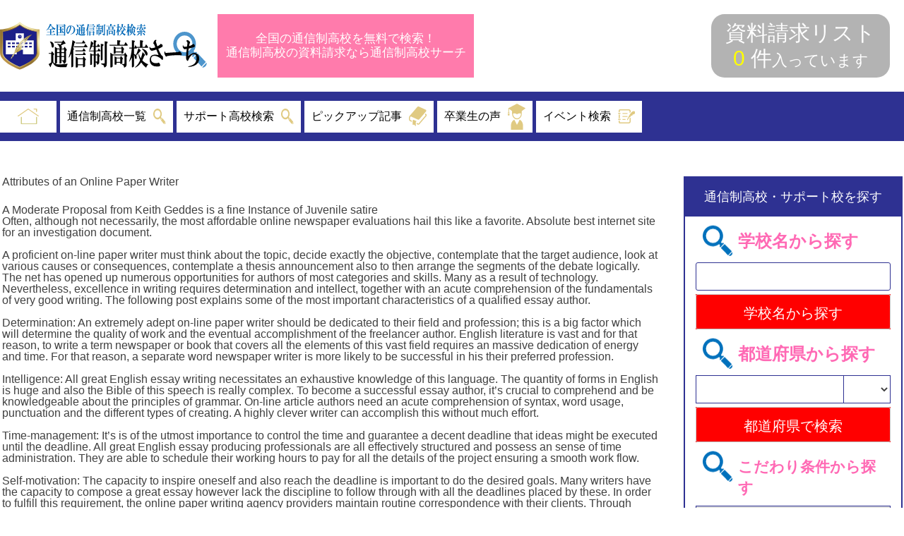

--- FILE ---
content_type: text/html; charset=UTF-8
request_url: https://tsuushin-siryousearch.com/uncategorized/2020/12/21/4001/
body_size: 12801
content:
<!doctype html>
<html lang="ja"
	prefix="og: https://ogp.me/ns#" >
<head>
	<meta charset="UTF-8">
	<meta name="viewport" content="width=device-width, initial-scale=1">
    <script src="//code.jquery.com/jquery-3.4.1.min.js"></script>
    <script src="//cdn.jsdelivr.net/npm/viewport-extra@1.0.3/dist/viewport-extra.min.js"></script>

    <script>
        var ua = navigator.userAgent

        var sp = (ua.indexOf('iPhone') > 0 || ua.indexOf('Android') > 0 && ua.indexOf('Mobile') > 0)
        var tab = (!sp && (ua.indexOf('iPad') > 0 || ua.indexOf('Android') > 0))

        if (tab) new ViewportExtra(1024);
    </script>
	<link rel="profile" href="https://gmpg.org/xfn/11">

	<title>Attributes of an Online Paper Writer | Tsushin</title>

<!-- All in One SEO Pack Pro 3.3.4 by Michael Torbert of Semper Fi Web Design[679,738] -->
<!-- デバッグ用文字列: ELAOCIG/JLQCSY4X0IWR4VHGXDC -->
<script type="application/ld+json" class="aioseop-schema">{"@context":"https://schema.org","@graph":[{"@type":"Organization","@id":"https://tsuushin-siryousearch.com/#organization","url":"https://tsuushin-siryousearch.com/","name":"Tsushin","sameAs":[]},{"@type":"WebSite","@id":"https://tsuushin-siryousearch.com/#website","url":"https://tsuushin-siryousearch.com/","name":"Tsushin","publisher":{"@id":"https://tsuushin-siryousearch.com/#organization"}},{"@type":"WebPage","@id":"https://tsuushin-siryousearch.com/uncategorized/2020/12/21/4001/#webpage","url":"https://tsuushin-siryousearch.com/uncategorized/2020/12/21/4001/","inLanguage":"ja","name":"Attributes of an Online Paper Writer","isPartOf":{"@id":"https://tsuushin-siryousearch.com/#website"},"datePublished":"2020-12-21T02:12:44+00:00","dateModified":"2020-12-23T11:04:43+00:00"},{"@type":"Article","@id":"https://tsuushin-siryousearch.com/uncategorized/2020/12/21/4001/#article","isPartOf":{"@id":"https://tsuushin-siryousearch.com/uncategorized/2020/12/21/4001/#webpage"},"author":{"@id":"https://tsuushin-siryousearch.com/author/test/#author"},"headline":"Attributes of an Online Paper Writer","datePublished":"2020-12-21T02:12:44+00:00","dateModified":"2020-12-23T11:04:43+00:00","commentCount":0,"mainEntityOfPage":{"@id":"https://tsuushin-siryousearch.com/uncategorized/2020/12/21/4001/#webpage"},"publisher":{"@id":"https://tsuushin-siryousearch.com/#organization"},"articleSection":""},{"@type":"Person","@id":"https://tsuushin-siryousearch.com/author/test/#author","name":"\u30b5\u30a4\u30c8\u30c7\u30d5\u30a9\u30eb\u30c8","sameAs":[],"image":{"@type":"ImageObject","@id":"https://tsuushin-siryousearch.com/#personlogo","url":"https://secure.gravatar.com/avatar/b642b4217b34b1e8d3bd915fc65c4452?s=96&d=mm&r=g","width":96,"height":96,"caption":"\u30b5\u30a4\u30c8\u30c7\u30d5\u30a9\u30eb\u30c8"}}]}</script>
<link rel="canonical" href="https://tsuushin-siryousearch.com/uncategorized/2020/12/21/4001/" />
<meta property="og:type" content="article" />
<meta property="og:title" content="Attributes of an Online Paper Writer | Tsushin" />
<meta property="og:description" content="A Moderate Proposal from Keith Geddes is a fine Instance of Juvenile satireOften, although not necessarily, the most affordable online newspaper evaluations hail this like a favorite. Absolute best in" />
<meta property="og:url" content="https://tsuushin-siryousearch.com/uncategorized/2020/12/21/4001/" />
<meta property="og:site_name" content="Tsushin" />
<meta property="og:image" content="https://tsuushin-siryousearch.com/wp-content/uploads/logo.png" />
<meta property="article:published_time" content="2020-12-21T02:12:44Z" />
<meta property="article:modified_time" content="2020-12-23T11:04:43Z" />
<meta property="og:image:secure_url" content="https://tsuushin-siryousearch.com/wp-content/uploads/logo.png" />
<meta name="twitter:card" content="summary" />
<meta name="twitter:title" content="Attributes of an Online Paper Writer | Tsushin" />
<meta name="twitter:description" content="A Moderate Proposal from Keith Geddes is a fine Instance of Juvenile satireOften, although not necessarily, the most affordable online newspaper evaluations hail this like a favorite. Absolute best in" />
<meta name="twitter:image" content="https://tsuushin-siryousearch.com/wp-content/uploads/logo.png" />
<!-- All in One SEO Pack Pro -->
<link rel='dns-prefetch' href='//s.w.org' />
<link rel="alternate" type="application/rss+xml" title="Tsushin &raquo; フィード" href="https://tsuushin-siryousearch.com/feed/" />
<link rel="alternate" type="application/rss+xml" title="Tsushin &raquo; コメントフィード" href="https://tsuushin-siryousearch.com/comments/feed/" />
<link rel="alternate" type="application/rss+xml" title="Tsushin &raquo; Attributes of an Online Paper Writer のコメントのフィード" href="https://tsuushin-siryousearch.com/uncategorized/2020/12/21/4001/feed/" />
		<script type="text/javascript">
			window._wpemojiSettings = {"baseUrl":"https:\/\/s.w.org\/images\/core\/emoji\/12.0.0-1\/72x72\/","ext":".png","svgUrl":"https:\/\/s.w.org\/images\/core\/emoji\/12.0.0-1\/svg\/","svgExt":".svg","source":{"concatemoji":"https:\/\/tsuushin-siryousearch.com\/wp-includes\/js\/wp-emoji-release.min.js?ver=5.3.20"}};
			!function(e,a,t){var n,r,o,i=a.createElement("canvas"),p=i.getContext&&i.getContext("2d");function s(e,t){var a=String.fromCharCode;p.clearRect(0,0,i.width,i.height),p.fillText(a.apply(this,e),0,0);e=i.toDataURL();return p.clearRect(0,0,i.width,i.height),p.fillText(a.apply(this,t),0,0),e===i.toDataURL()}function c(e){var t=a.createElement("script");t.src=e,t.defer=t.type="text/javascript",a.getElementsByTagName("head")[0].appendChild(t)}for(o=Array("flag","emoji"),t.supports={everything:!0,everythingExceptFlag:!0},r=0;r<o.length;r++)t.supports[o[r]]=function(e){if(!p||!p.fillText)return!1;switch(p.textBaseline="top",p.font="600 32px Arial",e){case"flag":return s([127987,65039,8205,9895,65039],[127987,65039,8203,9895,65039])?!1:!s([55356,56826,55356,56819],[55356,56826,8203,55356,56819])&&!s([55356,57332,56128,56423,56128,56418,56128,56421,56128,56430,56128,56423,56128,56447],[55356,57332,8203,56128,56423,8203,56128,56418,8203,56128,56421,8203,56128,56430,8203,56128,56423,8203,56128,56447]);case"emoji":return!s([55357,56424,55356,57342,8205,55358,56605,8205,55357,56424,55356,57340],[55357,56424,55356,57342,8203,55358,56605,8203,55357,56424,55356,57340])}return!1}(o[r]),t.supports.everything=t.supports.everything&&t.supports[o[r]],"flag"!==o[r]&&(t.supports.everythingExceptFlag=t.supports.everythingExceptFlag&&t.supports[o[r]]);t.supports.everythingExceptFlag=t.supports.everythingExceptFlag&&!t.supports.flag,t.DOMReady=!1,t.readyCallback=function(){t.DOMReady=!0},t.supports.everything||(n=function(){t.readyCallback()},a.addEventListener?(a.addEventListener("DOMContentLoaded",n,!1),e.addEventListener("load",n,!1)):(e.attachEvent("onload",n),a.attachEvent("onreadystatechange",function(){"complete"===a.readyState&&t.readyCallback()})),(n=t.source||{}).concatemoji?c(n.concatemoji):n.wpemoji&&n.twemoji&&(c(n.twemoji),c(n.wpemoji)))}(window,document,window._wpemojiSettings);
		</script>
		<style type="text/css">
img.wp-smiley,
img.emoji {
	display: inline !important;
	border: none !important;
	box-shadow: none !important;
	height: 1em !important;
	width: 1em !important;
	margin: 0 .07em !important;
	vertical-align: -0.1em !important;
	background: none !important;
	padding: 0 !important;
}
</style>
	<link rel='stylesheet' id='wp-block-library-css'  href='https://tsuushin-siryousearch.com/wp-includes/css/dist/block-library/style.min.css?ver=5.3.20' type='text/css' media='all' />
<link rel='stylesheet' id='wp-pagenavi-css'  href='https://tsuushin-siryousearch.com/wp-content/plugins/wp-pagenavi/pagenavi-css.css?ver=2.70' type='text/css' media='all' />
<link rel='stylesheet' id='search-filter-plugin-styles-css'  href='https://tsuushin-siryousearch.com/wp-content/plugins/search-filter-pro/public/assets/css/search-filter.min.css?ver=2.4.6' type='text/css' media='all' />
<link rel='stylesheet' id='tsuushin-style-css'  href='https://tsuushin-siryousearch.com/wp-content/themes/tsuushin/style.css?ver=5.3.20' type='text/css' media='all' />
<script type='text/javascript' src='https://tsuushin-siryousearch.com/wp-includes/js/jquery/jquery.js?ver=1.12.4-wp'></script>
<script type='text/javascript' src='https://tsuushin-siryousearch.com/wp-includes/js/jquery/jquery-migrate.min.js?ver=1.4.1'></script>
<script type='text/javascript'>
/* <![CDATA[ */
var SF_LDATA = {"ajax_url":"https:\/\/tsuushin-siryousearch.com\/wp-admin\/admin-ajax.php","home_url":"https:\/\/tsuushin-siryousearch.com\/"};
/* ]]> */
</script>
<script type='text/javascript' src='https://tsuushin-siryousearch.com/wp-content/plugins/search-filter-pro/public/assets/js/search-filter-build.min.js?ver=2.4.6'></script>
<script type='text/javascript' src='https://tsuushin-siryousearch.com/wp-content/plugins/search-filter-pro/public/assets/js/chosen.jquery.min.js?ver=2.4.6'></script>
<link rel='https://api.w.org/' href='https://tsuushin-siryousearch.com/wp-json/' />
<link rel="EditURI" type="application/rsd+xml" title="RSD" href="https://tsuushin-siryousearch.com/xmlrpc.php?rsd" />
<link rel="wlwmanifest" type="application/wlwmanifest+xml" href="https://tsuushin-siryousearch.com/wp-includes/wlwmanifest.xml" /> 
<link rel='prev' title='Should I Hire Professional Essay Writers?' href='https://tsuushin-siryousearch.com/uncategorized/2020/12/20/3999/' />
<link rel='next' title='Can I Need to Acquire Essay Papers?' href='https://tsuushin-siryousearch.com/uncategorized/2020/12/21/3918/' />
<meta name="generator" content="WordPress 5.3.20" />
<link rel='shortlink' href='https://tsuushin-siryousearch.com/?p=4001' />
<link rel="alternate" type="application/json+oembed" href="https://tsuushin-siryousearch.com/wp-json/oembed/1.0/embed?url=https%3A%2F%2Ftsuushin-siryousearch.com%2Funcategorized%2F2020%2F12%2F21%2F4001%2F" />
<link rel="alternate" type="text/xml+oembed" href="https://tsuushin-siryousearch.com/wp-json/oembed/1.0/embed?url=https%3A%2F%2Ftsuushin-siryousearch.com%2Funcategorized%2F2020%2F12%2F21%2F4001%2F&#038;format=xml" />
<link rel="pingback" href="https://tsuushin-siryousearch.com/xmlrpc.php"><style type="text/css">.recentcomments a{display:inline !important;padding:0 !important;margin:0 !important;}</style>
	<!-- ▼ グロナビレスポンシブ meanMenu "C:\ProjectWeb\test\ResponsiveMenu\meanthemes-meanMenu-bfaa395" -->
	<!--link rel="stylesheet" href="https://tsuushin-siryousearch.com/wp-content/themes/tsuushin/assets/menu/meanmenu.min.css"-->
	<!-- ▲ グロナビレスポンシブ -->
	<!-- ▼ グロナビレスポンシブ HumbergerMenu "C:\ProjectWeb\test\ResponsiveMenu\HumbergerMenu" -->
	<link rel="stylesheet" href="https://tsuushin-siryousearch.com/wp-content/themes/tsuushin/assets/menu/styleHumberger.css">
	<!-- ▲ グロナビレスポンシブ -->

	<!--link rel="stylesheet" href="https://tsuushin-siryousearch.com/wp-content/themes/tsuushin/assets/css/entry.css"-->
	<link rel="stylesheet" href="https://tsuushin-siryousearch.com/wp-content/themes/tsuushin/assets/css/entry-750standard.css">
	<link rel="stylesheet" href="https://tsuushin-siryousearch.com/wp-content/themes/tsuushin/style-educon.css">
	<link rel="stylesheet" href="https://tsuushin-siryousearch.com/wp-content/themes/tsuushin/style-scitech.css">
</head>

<body class="post-template-default single single-post postid-4001 single-format-standard">
<div id="page" class="site">
<header id="header" class="active">
<!--header id="top-head" class="active"-->



    <div class="inner">
	<div id="mobile-head">


    <div class="top">
        <!--div class="inner"-->
            <h1 id="logo">
                <a href="/">
                    <img src="https://tsuushin-siryousearch.com/wp-content/themes/tsuushin/assets/img/common/logo.svg" alt="全国の通信制高校検索 通信制高校さーち">
                </a>
            </h1>
            <p class="listBtn">
                <a href="">
                    全国の通信制高校を無料で検索！<br/>
                    通信制高校の資料請求なら通信制高校サーチ
                </a>
            </p>
            <div class="hdCount">
                <p>
                    <a href="/shiryou-list/">
                    資料請求リスト<br/>
                    <span class="txt16 txtOrange cookie_counter">&nbsp;</span>&nbsp;<span class="txtOrange">件</span><span class="spNone">入っています</span>
                    </a>
                </p>
            </div>
        <!--/div-->
    </div>

		<div id="nav-toggle">
			<div>
				<span></span>
				<span></span>
				<span></span>
			</div>
		</div>
	</div>
    <!--nav id="globalNavi"-->
	<nav id="global-nav">
        <ul class="globalNavi_wrap">
                <li class="globalNavi_item globalNavi--icon">
                    <a href="/">
                    	<span class="disp749">トップ</span>
                      <img class="icon-home" src="https://tsuushin-siryousearch.com/wp-content/themes/tsuushin/assets/img/common/home.svg" alt="HOME" />
                    </a>
                </li>
                <li class="globalNavi_item globalNavi--icon globalNavi_item--green">
                    <a href="https://tsuushin-siryousearch.com/category/school/">
                                                通信制高校一覧
                        <img class="icon-search" src="https://tsuushin-siryousearch.com/wp-content/themes/tsuushin/assets/img/common/search.svg" alt="SEARCH" />
                    </a>
                </li>
                <li class="globalNavi_item globalNavi--icon globalNavi_item--green">
                    <a href="https://tsuushin-siryousearch.com/category/support/">
                        サポート高校検索
                        <img class="icon-search" src="https://tsuushin-siryousearch.com/wp-content/themes/tsuushin/assets/img/common/search.svg" alt="SEARCH" />
                    </a>
                </li>
                <!--li class="globalNavi_item globalNavi--icon globalNavi_item--green">
                    <a href="https://tsuushin-siryousearch.com/category/school/">
                        掲載校一覧
                        <img class="icon-school" src="https://tsuushin-siryousearch.com/wp-content/themes/tsuushin/assets/img/common/school.svg" alt="SCHOOL" />
                    </a>
                </li-->
                <li class="globalNavi_item globalNavi--icon globalNavi_item--green">
                    <a href="https://tsuushin-siryousearch.com/cpt_pickup/">
                        ピックアップ記事
                        <img class="icon-media" src="https://tsuushin-siryousearch.com/wp-content/themes/tsuushin/assets/img/common/media.svg" alt="MEDIA" />
                    </a>
                </li>
                <li class="globalNavi_item globalNavi--icon globalNavi_item--green">
                    <a href="https://tsuushin-siryousearch.com/cpt_voice/">卒業生の声
                        <img class="icon-media" src="https://tsuushin-siryousearch.com/wp-content/themes/tsuushin/assets/img/common/voice.svg" alt="VOICE" />
                    </a>
                </li>
                <li class="globalNavi_item globalNavi--icon globalNavi_item--green">
                    <a href="https://tsuushin-siryousearch.com/category/news/">
                        イベント検索
                        <img class="icon-media" src="https://tsuushin-siryousearch.com/wp-content/themes/tsuushin/assets/img/common/event.svg" alt="EVENT" />
                    </a>
                </li>
        </ul>
        <p class="disp749 hm-close">CLOSE</p>
    </nav>
    </div>



</header>

	<div id="content" class="site-content">
<!--記事の詳細(学校の詳細)-->
	<div id="primary" class="content-area">
		<main id="main" class="site-main">

		
<article id="post-4001" class="post-4001 post type-post status-publish format-standard hentry">
	<header class="entry-header">
		<h1 class="entry-title">Attributes of an Online Paper Writer</h1>	</header><!-- .entry-header -->

	
	<div class="entry-content">
		<h1>A Moderate Proposal from Keith Geddes is a fine Instance of Juvenile satire</h1>
<p>Often, although not necessarily, the most affordable online newspaper evaluations hail this like a favorite. Absolute best internet site for an investigation document.</p>
<p>A proficient on-line paper writer must think about the topic, decide exactly the objective, contemplate that the target audience, look at various causes or consequences, contemplate a thesis announcement also to then arrange the segments of the debate logically. The net has opened up numerous opportunities for authors of most categories and skills. Many as a result of technology. Nevertheless, excellence in writing requires determination and intellect, together with an acute comprehension of the fundamentals of very good writing. The following post explains some of the most important characteristics of a qualified essay author.</p>
<p>Determination: An extremely adept on-line paper writer should be dedicated to their field and profession; this is a big factor which will determine the quality of work and the eventual accomplishment of the freelancer author. English literature is vast and for that reason, to write a term newspaper or book that covers all the elements of this vast field requires an massive dedication of energy and time. For that reason, a separate word newspaper writer is more likely to be successful in his their preferred profession.</p>
<p>Intelligence: All great English essay writing necessitates an exhaustive knowledge of this language. The quantity of forms in English is huge and also the Bible of this speech is really complex. To become a successful essay author, it&#8217;s crucial to comprehend and be knowledgeable about the principles of grammar. On-line article authors need an acute comprehension of syntax, word usage, punctuation and the different types of creating. A highly clever writer can accomplish this without much effort.</p>
<p>Time-management: It&#8217;s is of the utmost importance to control the time and guarantee a decent deadline that ideas might be executed until the deadline. All great English essay producing professionals are all effectively structured and possess an sense of time administration. They are able to schedule their working hours to pay for all the details of the project ensuring a smooth work flow.</p>
<p>Self-motivation: The capacity to inspire oneself and also reach the deadline is important to do the desired goals. Many writers have the capacity to compose a great essay however lack the discipline to follow through with all the deadlines placed by these. In order to fulfill this requirement, the online paper writing agency providers maintain routine correspondence with their clients. Through electronic mail, they are able to keep in touch with their clientele and ensure a steady flow of communicating. This also helps the essay writers to remain focused in their endeavors and make certain no deadline is overlooked.</p>
<p>Independence: A devoted author always makes certain he or she does not lose out on any mission. They operate independently and meet deadlines depending on their own self-defined programs. If they miss a deadline, then it doesn&#8217;t influence the total improvement of the undertaking. The writers possess absolute control over their work and meet their own deadline without having to hold back anyone. Should they do not deliver, chances are they are going to learn their training and get started working according to the program they had at hand.</p>
<p>These traits are a few of <a href="https://www.rebirthsurgery.com/essay-writer-service-2/">essay writer</a> the characteristics which constitute a excellent on-line newspaper writer. The net has made it very simple to come across the greatest online newspaper writer within your town. There are a great deal of freelance authors that provide these companies for a fee. They supply a wide assortment of essay styles and lengths to pick from so you may fit your individual needs together with the suitable kind of essay for your mission. It is important to select the writer with the maximum caliber of composing products and solutions to ensure the conclusion of your assignment on time.</p>
	</div><!-- .entry-content -->

	</article><!-- #post-4001 -->

		</main><!-- #main -->
	</div><!-- #primary -->


<aside id="secondary" class="widget-area">
  <div class="rightbar">
      <div class="right_search border">
          <h1 class="small">通信制高校・サポート校を探す</h1>

          <div class="seatch_detail">
              <h2 class="ttlSec icoSearch"><span>学校名から探す</span></h2>


                          <form action="https://tsuushin-siryousearch.com/category/cate-school-search-acf/" method="post">
				<input name="p_command" value="p_name" type="hidden">
				<input name="p_data" value="" type="text">
                <div class="btn">
                    <input type="submit" value="学校名から探す">
                </div>
            </form>

          </div>


          <div class="seatch_detail">
              <h2 class="ttlSec icoSearch"><span>都道府県から探す</span></h2>

              				              <form action="https://tsuushin-siryousearch.com/category/cate-school-search-acf/" method="post">
                <div class="select">
					<input name="p_command" value="p_prefecture" type="hidden">
                    <select name="p_data" class="pulldown">
                        <option value=""></option>                        <option value="北海道">北海道</option>                        <option value="青森県">青森県</option>                        <option value="岩手県">岩手県</option>                        <option value="宮城県">宮城県</option>                        <option value="秋田県">秋田県</option>                        <option value="山形県">山形県</option>                        <option value="福島県">福島県</option>                        <option value="茨城県">茨城県</option>                        <option value="栃木県">栃木県</option>                        <option value="群馬県">群馬県</option>                        <option value="埼玉県">埼玉県</option>                        <option value="千葉県">千葉県</option>                        <option value="東京都">東京都</option>                        <option value="神奈川県">神奈川県</option>                        <option value="山梨県">山梨県</option>                        <option value="新潟県">新潟県</option>                        <option value="富山県">富山県</option>                        <option value="石川県">石川県</option>                        <option value="福井県">福井県</option>                        <option value="長野県">長野県</option>                        <option value="岐阜県">岐阜県</option>                        <option value="静岡県">静岡県</option>                        <option value="愛知県">愛知県</option>                        <option value="三重県">三重県</option>                        <option value="滋賀県">滋賀県</option>                        <option value="京都府">京都府</option>                        <option value="大阪府">大阪府</option>                        <option value="兵庫県">兵庫県</option>                        <option value="奈良県">奈良県</option>                        <option value="和歌山県">和歌山県</option>                        <option value="鳥取県">鳥取県</option>                        <option value="島根県">島根県</option>                        <option value="岡山県">岡山県</option>                        <option value="広島県">広島県</option>                        <option value="山口県">山口県</option>                        <option value="徳島県">徳島県</option>                        <option value="香川県">香川県</option>                        <option value="愛媛県">愛媛県</option>                        <option value="高知県">高知県</option>                        <option value="福岡県">福岡県</option>                        <option value="佐賀県">佐賀県</option>                        <option value="長崎県">長崎県</option>                        <option value="熊本県">熊本県</option>                        <option value="大分県">大分県</option>                        <option value="宮崎県">宮崎県</option>                        <option value="鹿児島県">鹿児島県</option>                        <option value="沖縄県">沖縄県</option>                    </select>
                </div>
                <div class="btn">
                  <input type="submit" value="都道府県で検索">
                </div>
              </form>
          </div>
          <div class="seatch_detail">
              <h2 class="ttlSec icoSearch"><span>こだわり条件から探す</span></h2>
              			<div><form data-sf-form-id='440' data-is-rtl='0' data-maintain-state='' data-results-url='https://tsuushin-siryousearch.com/?sfid=440' data-ajax-url='https://tsuushin-siryousearch.com/?sfid=440&amp;sf_data=results' data-ajax-form-url='https://tsuushin-siryousearch.com/?sfid=440&amp;sf_action=get_data&amp;sf_data=form' data-display-result-method='archive' data-use-history-api='1' data-template-loaded='0' data-lang-code='' data-ajax='1' data-ajax-data-type='html' data-ajax-target='#main' data-ajax-pagination-type='normal' data-ajax-links-selector='.pagination a' data-update-ajax-url='1' data-only-results-ajax='1' data-scroll-to-pos='0' data-init-paged='1' data-auto-update='' action='https://tsuushin-siryousearch.com/?sfid=440' method='post' class='searchandfilter' id='search-filter-form-440' autocomplete='off' data-instance-count='1'><ul><li class="sf-field-post-meta-acf_school_tag" data-sf-field-name="_sfm_acf_school_tag" data-sf-field-type="post_meta" data-sf-field-input-type="select" data-sf-meta-type="choice">		<label>
				<select name="_sfm_acf_school_tag[]" class="sf-input-select" title="">
			
						<option class="sf-level-0 sf-item-0 sf-option-active" selected="selected" data-sf-depth="0" value="">選択してください</option>
						<option class="sf-level-0 " data-sf-count="-1" data-sf-depth="0" value="IT・プログラミング・ゲームの勉強">IT・プログラミング・ゲームの勉強</option>
						<option class="sf-level-0 " data-sf-count="-1" data-sf-depth="0" value="アニメ・イラスト・声優・マンガの勉強">アニメ・イラスト・声優・マンガの勉強</option>
						<option class="sf-level-0 " data-sf-count="-1" data-sf-depth="0" value="インターネット学習">インターネット学習</option>
						<option class="sf-level-0 " data-sf-count="-1" data-sf-depth="0" value="スポーツとの両立">スポーツとの両立</option>
						<option class="sf-level-0 " data-sf-count="-1" data-sf-depth="0" value="ファッション・美容の勉強">ファッション・美容の勉強</option>
						<option class="sf-level-0 " data-sf-count="-1" data-sf-depth="0" value="メンタルサポート">メンタルサポート</option>
						<option class="sf-level-0 " data-sf-count="-1" data-sf-depth="0" value="動物の勉強">動物の勉強</option>
						<option class="sf-level-0 " data-sf-count="-1" data-sf-depth="0" value="医療・介護・保育の勉強">医療・介護・保育の勉強</option>
						<option class="sf-level-0 " data-sf-count="-1" data-sf-depth="0" value="合宿での集中スクーリング">合宿での集中スクーリング</option>
						<option class="sf-level-0 " data-sf-count="-1" data-sf-depth="0" value="大学進学対策">大学進学対策</option>
						<option class="sf-level-0 " data-sf-count="-1" data-sf-depth="0" value="少人数制・個別">少人数制・個別</option>
						<option class="sf-level-0 " data-sf-count="-1" data-sf-depth="0" value="毎日登校可能">毎日登校可能</option>
						<option class="sf-level-0 " data-sf-count="-1" data-sf-depth="0" value="芸能・音楽・ダンスの勉強">芸能・音楽・ダンスの勉強</option>
						<option class="sf-level-0 " data-sf-count="-1" data-sf-depth="0" value="語学・留学">語学・留学</option>
						<option class="sf-level-0 " data-sf-count="-1" data-sf-depth="0" value="調理・パティシエの勉強">調理・パティシエの勉強</option>
						<option class="sf-level-0 " data-sf-count="-1" data-sf-depth="0" value="資格取得">資格取得</option>
						<option class="sf-level-0 " data-sf-count="-1" data-sf-depth="0" value="通信制から全日・定時への転籍">通信制から全日・定時への転籍</option>
						<option class="sf-level-0 " data-sf-count="-1" data-sf-depth="0" value="高卒認定資格の取得">高卒認定資格の取得</option>
					</select>
		</label>		</li><li class="sf-field-submit" data-sf-field-name="submit" data-sf-field-type="submit" data-sf-field-input-type=""><input type="submit" name="_sf_submit" value="こだわり条件で検索"></li></ul></form></div>
          </div>

      </div>
      <!-- ◆共通バナー -->

      <div class="right_search">
            <div class="banner-wrapper">
				                  <div class="banner"><img width="300" height="150" src="https://tsuushin-siryousearch.com/wp-content/uploads/ad-image-005.jpg" class="attachment-large size-large" alt="" /></div>
              	                  <div class="banner"><img width="300" height="150" src="https://tsuushin-siryousearch.com/wp-content/uploads/ad-image-006.jpg" class="attachment-large size-large" alt="" /></div>
              	                  <div class="banner"><img width="300" height="150" src="https://tsuushin-siryousearch.com/wp-content/uploads/ad-image-007.jpg" class="attachment-large size-large" alt="" /></div>
              	                  <div class="banner"><img width="300" height="150" src="https://tsuushin-siryousearch.com/wp-content/uploads/ad-image-008.jpg" class="attachment-large size-large" alt="" /></div>
              	            </div>
      </div>

      <!-- ◆資料請求リスト -->
      <!-- <div class="right_search border">
        <section id="requestBox" style="display: block;">
            <h2>
                <img src="https://igakubu-guide.com/wp/wp-content/themes/igakubu/images/common/left_ttl_shiryo_list.gif" alt="資料請求リスト" class="ttlListleft">
            </h2>
            <div class="requestBoxInr clearfix">
                <p class="listCount"><span class="txtRed txt16 cookie_counter">0</span><span class="txtRed">件</span>入っています</p>
                <ul class="cartList"></ul>
                <p class="txtC">
                    <a href="https://igakubu-guide.com/order_shiryo/" onclick="listExist(this,'formBtn', 'formBtn_main','');return false;" class="disabledLink">
                        <img src="https://igakubu-guide.com/wp/wp-content/themes/igakubu/images/common/btn_shiryo_go_disabled.gif" alt="資料請求をする" class="btnGoForm">
                    </a>
                </p>
            </div>
        </section>
      </div> -->

      <div class="right_search attention">
	      <div class="border">
	          <h1>注目の通信制高校</h1>
	          <div class="attention_school">
	              	                  <ul class="tileLink">
	                      	                            <li>
	                                <input id="LaberRel-222" class="sf-input-checkbox" type="checkbox" name="check-select" data-id="222">
	                                <label class="sf-label-checkbox" for="LaberRel-222">サンプル高等学校 </label>
	                            </li>
	                      	                            <li>
	                                <input id="LaberRel-98" class="sf-input-checkbox" type="checkbox" name="check-select" data-id="98">
	                                <label class="sf-label-checkbox" for="LaberRel-98">青森予備校</label>
	                            </li>
	                      	                            <li>
	                                <input id="LaberRel-89" class="sf-input-checkbox" type="checkbox" name="check-select" data-id="89">
	                                <label class="sf-label-checkbox" for="LaberRel-89">沖縄予備校</label>
	                            </li>
	                      	                            <li>
	                                <input id="LaberRel-74" class="sf-input-checkbox" type="checkbox" name="check-select" data-id="74">
	                                <label class="sf-label-checkbox" for="LaberRel-74">参考投稿</label>
	                            </li>
	                      	                            <li>
	                                <input id="LaberRel-86" class="sf-input-checkbox" type="checkbox" name="check-select" data-id="86">
	                                <label class="sf-label-checkbox" for="LaberRel-86">北海道予備校</label>
	                            </li>
	                      	                  </ul>
	              	          </div>
	      </div>
	      <p class="ano aleft">▲ チェックで追加できます。</p>
      </div>

      <!--div class="right_search border pickup"-->
      <div id="Pickup" class="right_search">
	      <div class="border">
	          <h1>ピックアップ記事</h1>
	          <div id="kodawariSearch" class="contentMiddle">
	              	                  <ul class="tileLink">
	                      	                          <li>
				                  <a href="https://tsuushin-siryousearch.com/cpt_pickup/%e5%a4%a7%e9%98%aa%e3%83%94%e3%83%83%e3%82%af%e3%82%a2%e3%83%83%e3%83%97/">
	                                <span>大阪ピックアップ</span>
	                              </a>
	                          </li>
	                      	                          <li>
				                  <a href="https://tsuushin-siryousearch.com/cpt_pickup/%e9%9d%92%e6%a3%ae%e9%ab%98%e6%a0%a1%e3%81%ae%e3%83%94%e3%83%83%e3%82%af%e3%82%a2%e3%83%83%e3%83%97/">
	                                <span>青森高校のピックアップ</span>
	                              </a>
	                          </li>
	                      	                          <li>
				                  <a href="https://tsuushin-siryousearch.com/cpt_pickup/%e3%83%94%e3%83%83%e3%82%af%e3%82%a2%e3%83%83%e3%83%97%e8%a8%98%e4%ba%8b%e3%80%80%e8%a9%a6%e3%81%97%ef%bc%91/">
	                                <span>ピックアップ記事　試し１</span>
	                              </a>
	                          </li>
	                      	                          <li>
				                  <a href="https://tsuushin-siryousearch.com/cpt_pickup/%e6%84%9b%e7%9f%a5%e9%ab%98%e6%a0%a1%e3%81%ae%e3%83%94%e3%83%83%e3%82%af%e3%82%a2%e3%83%83%e3%83%97/">
	                                <span>愛知高校のピックアップ</span>
	                              </a>
	                          </li>
	                      	                          <li>
				                  <a href="https://tsuushin-siryousearch.com/cpt_pickup/%e6%b2%96%e7%b8%84%e9%ab%98%e6%a0%a1%e3%83%94%e3%83%83%e3%82%af%e3%82%a2%e3%83%83%e3%83%97/">
	                                <span>沖縄高校ピックアップ</span>
	                              </a>
	                          </li>
	                      	                  </ul>
	              	          </div>
	      </div>
      </div>

      <div class="right_search">
            <div class="banner-wrapper">
				                  <div class="banner"><img width="300" height="150" src="https://tsuushin-siryousearch.com/wp-content/uploads/ad-image-009.jpg" class="attachment-large size-large" alt="" /></div>
              	                  <div class="banner"><img width="300" height="150" src="https://tsuushin-siryousearch.com/wp-content/uploads/ad-image-010.jpg" class="attachment-large size-large" alt="" /></div>
              	                  <div class="banner"><img width="300" height="150" src="https://tsuushin-siryousearch.com/wp-content/uploads/ad-image-011.jpg" class="attachment-large size-large" alt="" /></div>
              	                  <div class="banner"><img width="300" height="150" src="https://tsuushin-siryousearch.com/wp-content/uploads/ad-image-012.jpg" class="attachment-large size-large" alt="" /></div>
              	            </div>
      </div>
  </div>
</aside><!-- #secondary -->

	</div><!-- #content -->

	<footer id="footer" class="site-footer">

		<div id="footerFix" class="disp640 clearfix">
			<p class="count"><span class="img"><a href="/shiryou-list/"><img src="https://tsuushin-siryousearch.com/wp-content/themes/tsuushin/assets/img/common/file.svg" alt="" /></span>
            資料請求リスト<span class="txt16 txtYellow cookie_counter"></span><span class="txtYellow">件入っています</span>　≫</a></p>
    		<!--p class="search-p"><a href="https://tsuushin-siryousearch.com/#SearchPrefecture">都道府県別検索</a></p-->
    		<!--p class="search-c"><a href="https://tsuushin-siryousearch.com/#SearchConditions">絞り込み検索</a></p-->
		</div>

		<p class="back-top scroll-trigger" data-target="content">
			サイト上部へ
		</p>
		<div class="inner">
			<div class="box left-box">
				<p>XXXXXXXXXXXXXXXXXXXXXX</p>
			</div>
			<div class="box center-box">
				<nav>
					<ul>
						<li><a href="">サイト情報</a></li>
						<li><a href="https://tsuushin-siryousearch.com">ホーム</a></li>
						<li><a href="https://tsuushin-siryousearch.com/company/">運営会社情報</a></li>
						<li><a href="https://tsuushin-siryousearch.com/?page_id=3">プライバシーポリシー</a></li>
						<li><a href="https://tsuushin-siryousearch.com/home/">掲載に関するお問い合わせ</a></li>
					</ul>
					<ul>
						<li><a href="https://tsuushin-siryousearch.com/home/">利用規約</a></li>
						<li><a href="https://tsuushin-siryousearch.com/home/">サイトマップ</a></li>
					</ul>
				</nav>
			</div>

			<div class="box left-box left-box-fixed hide749">
				<form role="search" method="get" class="search-form" action="https://tsuushin-siryousearch.com/">
				<label>
					<span class="screen-reader-text">検索:</span>
					<input type="search" class="search-field" placeholder="検索&hellip;" value="" name="s" />
				</label>
				<input type="submit" class="search-submit" value="検索" />
			</form>				<h1><img src="https://tsuushin-siryousearch.com/wp-content/themes/tsuushin/assets/img/common/logo.svg" alt="全国の通信制高校検索 通信制高校さーち"></h1>
				<div class="hdCount">
          			<p>
						<span class="img">
							<img src="https://tsuushin-siryousearch.com/wp-content/themes/tsuushin/assets/img/common/file.svg" alt="" />
						</span>
            資料請求リスト<span class="txt16 txtYellow cookie_counter"></span><span class="txtYellow">件</span><span>入っています</span>
					</p>
					<p><a href="/shiryou-list/">資料請求する（無料）</a></p>
        		</div>
			</div>

		</div>
		<p id="copy">
			Copyright © 2019 educon Co.,Ltd. , All Rights Reserved.			
		</p>
	</footer><!-- #colophon -->
</div><!-- #page -->

<script type='text/javascript' src='https://tsuushin-siryousearch.com/wp-includes/js/jquery/ui/core.min.js?ver=1.11.4'></script>
<script type='text/javascript' src='https://tsuushin-siryousearch.com/wp-includes/js/jquery/ui/datepicker.min.js?ver=1.11.4'></script>
<script type='text/javascript'>
jQuery(document).ready(function(jQuery){jQuery.datepicker.setDefaults({"closeText":"\u9589\u3058\u308b","currentText":"\u4eca\u65e5","monthNames":["1\u6708","2\u6708","3\u6708","4\u6708","5\u6708","6\u6708","7\u6708","8\u6708","9\u6708","10\u6708","11\u6708","12\u6708"],"monthNamesShort":["1\u6708","2\u6708","3\u6708","4\u6708","5\u6708","6\u6708","7\u6708","8\u6708","9\u6708","10\u6708","11\u6708","12\u6708"],"nextText":"\u6b21","prevText":"\u524d","dayNames":["\u65e5\u66dc\u65e5","\u6708\u66dc\u65e5","\u706b\u66dc\u65e5","\u6c34\u66dc\u65e5","\u6728\u66dc\u65e5","\u91d1\u66dc\u65e5","\u571f\u66dc\u65e5"],"dayNamesShort":["\u65e5","\u6708","\u706b","\u6c34","\u6728","\u91d1","\u571f"],"dayNamesMin":["\u65e5","\u6708","\u706b","\u6c34","\u6728","\u91d1","\u571f"],"dateFormat":"MM d, yy","firstDay":1,"isRTL":false});});
</script>
<script type='text/javascript' src='https://tsuushin-siryousearch.com/wp-content/themes/tsuushin/js/navigation.js?ver=20151215'></script>
<script type='text/javascript' src='https://tsuushin-siryousearch.com/wp-content/themes/tsuushin/js/skip-link-focus-fix.js?ver=20151215'></script>
<script type='text/javascript' src='https://tsuushin-siryousearch.com/wp-includes/js/comment-reply.min.js?ver=5.3.20'></script>
<script type='text/javascript' src='https://tsuushin-siryousearch.com/wp-includes/js/wp-embed.min.js?ver=5.3.20'></script>
<script src="https://tsuushin-siryousearch.com/wp-content/themes/tsuushin/assets/js/libs.js"></script>
<script src="//cdnjs.cloudflare.com/ajax/libs/gsap/2.0.2/TweenMax.min.js"></script>
<!--script src="https://tsuushin-siryousearch.com/wp-content/themes/tsuushin/assets/js/entry.js"></script-->

<script src="https://cdn.jsdelivr.net/npm/js-cookie@2/src/js.cookie.min.js"></script>
<!--script type="text/javascript" src="https://tsuushin-siryousearch.com/wp-content/themes/tsuushin'/assets/js/js.cookie.js"></script-->

	<script>
	jQuery(function ($) {


			// ▼ グロナビレスポンシブ HumbergerMenu
			// -------------------------------------------------------------------------------------------
			// HumbergerMenu
			var $header = $('#header');

			// Nav Fixed
		//	$(window).scroll(function() {
		//		if ($(window).scrollTop() > 400) {
		//			$header.addClass('fixed');
		//		} else {
		//			$header.removeClass('fixed');
		//		}
		//	});

			// Nav Toggle Button
			$('#nav-toggle, .hm-close').click(function(){
				$header.toggleClass('open');
			});
			// -------------------------------------------------------------------------------------------
			// ▲ グロナビレスポンシブ


			// ▼ js-cookie
			// -------------------------------------------------------------------------------------------
				const strCookieName = 'educon_tsushin_highschool_document_request';
				const strDomain = 'tsuushin-siryousearch.com';

				// 初期化時
				statusApplyButtonAndCounter();

				// クリックハンドラ
				$('.apply-btn').on('click',function(){
//					var strCookie = Cookies.get(strCookieName, { path: '/', domain: strDomain });

					var strID = $(this).attr('data-id');
					// 保存
					saveCookie(strID);
console.log(strID);

					// ボタンの状態を変更
				//	$(this).addClass('selected');
				//	$(this).children('p').html('登録済み');
					// 1ページに複数存在することがるので、一括で制御する
					statusApplyButtonAndCounter();
				});
				$('.delete-btn').on('click',function(){
//					var strCookie = Cookies.get(strCookieName, { path: '/', domain: strDomain });

					var strID = $(this).attr('data-id');
					// 保存
					removeCookie(strID);
console.log(strID);
					// ボタンの状態を変更
					statusApplyButtonAndCounter();


					// 削除ボタンは「資料請求する（無料）」に変更
					// jQueryで変更しても、そのあとのイベントが正しく出ない
				//	$(this).removeClass('delete-btn');
				//	$(this).addClass('apply-btn');
				//	$(this).children('p').html('削除しました。');

					// http://tsuushin-siryousearch.com/shiryou-list/ をリフレッシュしたほうが良い
					location.reload();

				});

				// チェックボックスをチェックしたら発動
				$('input[name="check-select"]').change(function() {
console.log('check-select=');
					var strID = $(this).attr('data-id');
					// もしチェックが入ったら
					if ($(this).prop('checked')) {
console.log('check-select -> cheched');
						saveCookie(strID);
					} else {
console.log('check-select -> uncheck');

						// テキストをリセット
						removeCookie(strID);
					}
					// ボタンの状態を変更
					statusApplyButtonAndCounter();

				});



				// Cookieへの格納はカンマで区切った文字列とする
				// get_posts()のパラメータがcsv
				// Cookieを登録する
				function removeCookie(r_id) {
					var strCookie = Cookies.get(strCookieName, { path: '/', domain: strDomain });
console.log('removeCookie=' + strCookie);
					if(strCookie.length){
						var arrayCookie = strCookie.split(',');
console.log('removeCookie arrayCookie before=' + arrayCookie);
						if($.inArray(r_id,arrayCookie) >= 0){
							// 位置を検出
							var fRemove = false;
							for(i=0; i<arrayCookie.length; i++){
							    if(arrayCookie[i] == r_id){
									fRemove = true;
									break;
							    }
							}
							// 削除
							if(fRemove) arrayCookie.splice(i, 1);
console.log('removeCookie arrayCookie after=' + arrayCookie);
						}
						if(arrayCookie.length > 0){
							str = arrayCookie.join(',');
			     			Cookies.set(strCookieName, str, { expires: 7, path: '/', domain: strDomain });
console.log('removeCookie=' + str);
						}
						else{
							// ない場合　削除
							Cookies.remove(strCookieName, { path: '/', domain: strDomain });
console.log('removeCookie=Clear');
						}
					}
				}
				// Cookieに登録する
				function saveCookie(r_id) {
					var strCookie = Cookies.get(strCookieName, { path: '/', domain: strDomain });
console.log('saveCookie=' + strCookie);

					// Cookieの存在を確認
					if(strCookie && strCookie.length > 0){
						var arrayCookie = strCookie.split(',');
console.log('arrayCookie=' + arrayCookie);
						if($.inArray(r_id,arrayCookie) == -1){
							// Cookieにない場合は登録
			     			Cookies.set(strCookieName, strCookie + ',' + r_id, { expires: 7, path: '/', domain: strDomain });
						}
					}
					else{
						// なにもない場合は登録
		     			Cookies.set(strCookieName, r_id, { expires: 7, path: '/', domain: strDomain });
					}
				}

				// Cookieに登録済みのボタンを「登録済み」に変更する
				
				function statusApplyButtonAndCounter() {

					// ひとまずすべてを初期状態に
					var objBtn = $('apply-btn');
					objBtn.removeClass('selected');
					objBtn.children('p').html('資料請求する（無料）');

					var strCookie = Cookies.get(strCookieName, { path: '/', domain: strDomain });
					if(strCookie && strCookie.length > 0){
						var arrayCookie = strCookie.split(',');
						if(arrayCookie.length > 0){
							for(i=0; i<arrayCookie.length; i++){
								// ボタンの状態を変更
console.log('statusApplyButtonAndCounter=' + arrayCookie[i]);
								var objBtn = $('.apply-btn[data-id='+ arrayCookie[i] +']');
								objBtn.addClass('selected');
								objBtn.children('p').html('登録済み');
							}
						}
						$('.cookie_counter').html(arrayCookie.length);
						// イベント発生可能にする
						$('.cookie_counter').parent().removeClass('no-event');
					}
					else{
						$('.cookie_counter').html(0);
						// イベント発生できなくする
						$('.cookie_counter').parent().addClass('no-event');
					}
					
					
				}


			
			// -------------------------------------------------------------------------------------------
			// ▲ js-cookie


			// ▼ 地方＋都道府県　アコーデオン
			// -------------------------------------------------------------------------------------------
				// クリックハンドラ
				$('.click-acoodion').on('click',function(){
					$(this).parent().next().slideToggle();
				});
			// -------------------------------------------------------------------------------------------
			// ▲ アコーデオン



	// -------------------------------------------------------------------------------------------
	});
	</script>

</body>
</html>


--- FILE ---
content_type: text/css
request_url: https://tsuushin-siryousearch.com/wp-content/themes/tsuushin/assets/css/entry-750standard.css
body_size: 11157
content:
@-webkit-keyframes marquee1 {
  from {
    -webkit-transform: translate(0%);
    transform: translate(0%)
  }
  99%, to {
    -webkit-transform: translate(-100%);
    transform: translate(-100%)
  }
}

@keyframes marquee1 {
  from {
    -webkit-transform: translate(0%);
    transform: translate(0%)
  }
  99%, to {
    -webkit-transform: translate(-100%);
    transform: translate(-100%)
  }
}

@-webkit-keyframes hide {
  from {
    -webkit-transform: translate3d(100%, 0, 0);
    transform: translate3d(100%, 0, 0)
  }
  99%, to {
    opacity: 1;
    -webkit-transform: translate3d(0, 0, 0);
    transform: translate3d(0, 0, 0)
  }
}

@keyframes hide {
  from {
    -webkit-transform: translate3d(100%, 0, 0);
    transform: translate3d(100%, 0, 0)
  }
  99%, to {
    opacity: 1;
    -webkit-transform: translate3d(0, 0, 0);
    transform: translate3d(0, 0, 0)
  }
}

@-webkit-keyframes show {
  from {
    opacity: 1;
    -webkit-transform: translate3d(0, 0, 0);
    transform: translate3d(0, 0, 0)
  }
  99%, to {
    opacity: 1;
    -webkit-transform: translate3d(-100%, 0, 0);
    transform: translate3d(-100%, 0, 0)
  }
}

@keyframes show {
  from {
    opacity: 1;
    -webkit-transform: translate3d(0, 0, 0);
    transform: translate3d(0, 0, 0)
  }
  99%, to {
    opacity: 1;
    -webkit-transform: translate3d(-100%, 0, 0);
    transform: translate3d(-100%, 0, 0)
  }
}

@-webkit-keyframes illustScaleSp {
  0% {
    opacity: 0;
    -webkit-transform: translate3d(-50%, 0, 0) scale(0);
    transform: translate3d(-50%, 0, 0) scale(0)
  }
  60% {
    -webkit-transform: translate3d(-50%, 0, 0) scale(1.25);
    transform: translate3d(-50%, 0, 0) scale(1.25)
  }
  100% {
    opacity: 1;
    -webkit-transform: translate3d(-50%, 0, 0) scale(1);
    transform: translate3d(-50%, 0, 0) scale(1)
  }
}

@keyframes illustScaleSp {
  0% {
    opacity: 0;
    -webkit-transform: translate3d(-50%, 0, 0) scale(0);
    transform: translate3d(-50%, 0, 0) scale(0)
  }
  60% {
    -webkit-transform: translate3d(-50%, 0, 0) scale(1.25);
    transform: translate3d(-50%, 0, 0) scale(1.25)
  }
  100% {
    opacity: 1;
    -webkit-transform: translate3d(-50%, 0, 0) scale(1);
    transform: translate3d(-50%, 0, 0) scale(1)
  }
}

@-webkit-keyframes illustScale {
  0% {
    opacity: 0;
    -webkit-transform: translate3d(0, 0, 0) scale(0);
    transform: translate3d(0, 0, 0) scale(0)
  }
  60% {
    -webkit-transform: translate3d(0, 0, 0) scale(1.25);
    transform: translate3d(0, 0, 0) scale(1.25)
  }
  100% {
    opacity: 1;
    -webkit-transform: translate3d(0, 0, 0) scale(1);
    transform: translate3d(0, 0, 0) scale(1)
  }
}

@keyframes illustScale {
  0% {
    opacity: 0;
    -webkit-transform: translate3d(0, 0, 0) scale(0);
    transform: translate3d(0, 0, 0) scale(0)
  }
  60% {
    -webkit-transform: translate3d(0, 0, 0) scale(1.25);
    transform: translate3d(0, 0, 0) scale(1.25)
  }
  100% {
    opacity: 1;
    -webkit-transform: translate3d(0, 0, 0) scale(1);
    transform: translate3d(0, 0, 0) scale(1)
  }
}

@-webkit-keyframes illustScale2 {
  0% {
    opacity: 0;
    -webkit-transform: translate3d(0, 0, 0) scale(0);
    transform: translate3d(0, 0, 0) scale(0)
  }
  70% {
    -webkit-transform: translate3d(0, 0, 0) scale(1.15);
    transform: translate3d(0, 0, 0) scale(1.15)
  }
  100% {
    opacity: 1;
    -webkit-transform: translate3d(0, 0, 0) scale(1);
    transform: translate3d(0, 0, 0) scale(1)
  }
}

@keyframes illustScale2 {
  0% {
    opacity: 0;
    -webkit-transform: translate3d(0, 0, 0) scale(0);
    transform: translate3d(0, 0, 0) scale(0)
  }
  70% {
    -webkit-transform: translate3d(0, 0, 0) scale(1.15);
    transform: translate3d(0, 0, 0) scale(1.15)
  }
  100% {
    opacity: 1;
    -webkit-transform: translate3d(0, 0, 0) scale(1);
    transform: translate3d(0, 0, 0) scale(1)
  }
}

@-webkit-keyframes illustScaleDown {
  0% {
    opacity: 1;
    -webkit-transform: translate3d(0, 0, 0) scale(1);
    transform: translate3d(0, 0, 0) scale(1)
  }
  30% {
    opacity: 1;
    -webkit-transform: translate3d(0, 0, 0) scale(1.25);
    transform: translate3d(0, 0, 0) scale(1.25)
  }
  100% {
    opacity: 0;
    -webkit-transform: translate3d(0, 0, 0) scale(0);
    transform: translate3d(0, 0, 0) scale(0)
  }
}

@keyframes illustScaleDown {
  0% {
    opacity: 1;
    -webkit-transform: translate3d(0, 0, 0) scale(1);
    transform: translate3d(0, 0, 0) scale(1)
  }
  30% {
    opacity: 1;
    -webkit-transform: translate3d(0, 0, 0) scale(1.25);
    transform: translate3d(0, 0, 0) scale(1.25)
  }
  100% {
    opacity: 0;
    -webkit-transform: translate3d(0, 0, 0) scale(0);
    transform: translate3d(0, 0, 0) scale(0)
  }
}

@-webkit-keyframes maskAnimation {
  0% {
    -webkit-transform: translate3d(-50%, -50%, 0) scale(0.25);
    transform: translate3d(-50%, -50%, 0) scale(0.25)
  }
  33.333% {
    -webkit-transform: translate3d(-50%, -50%, 0) scale(3);
    transform: translate3d(-50%, -50%, 0) scale(3)
  }
  66.666% {
    -webkit-transform: translate3d(-50%, -50%, 0) scale(2.75);
    transform: translate3d(-50%, -50%, 0) scale(2.75)
  }
  100% {
    -webkit-transform: translate3d(-50%, -50%, 0) scale(40);
    transform: translate3d(-50%, -50%, 0) scale(40)
  }
}

@keyframes maskAnimation {
  0% {
    -webkit-transform: translate3d(-50%, -50%, 0) scale(0.25);
    transform: translate3d(-50%, -50%, 0) scale(0.25)
  }
  33.333% {
    -webkit-transform: translate3d(-50%, -50%, 0) scale(3);
    transform: translate3d(-50%, -50%, 0) scale(3)
  }
  66.666% {
    -webkit-transform: translate3d(-50%, -50%, 0) scale(2.75);
    transform: translate3d(-50%, -50%, 0) scale(2.75)
  }
  100% {
    -webkit-transform: translate3d(-50%, -50%, 0) scale(40);
    transform: translate3d(-50%, -50%, 0) scale(40)
  }
}

@-webkit-keyframes jump {
  0% {
    -webkit-transform: translate3d(0, 0, 0) scale(1);
    transform: translate3d(0, 0, 0) scale(1)
  }
  60% {
    -webkit-transform: translate3d(0, 0, 0) scale(1.1);
    transform: translate3d(0, 0, 0) scale(1.1)
  }
  100% {
    -webkit-transform: translate3d(0, 0, 0) scale(1);
    transform: translate3d(0, 0, 0) scale(1)
  }
}

@keyframes jump {
  0% {
    -webkit-transform: translate3d(0, 0, 0) scale(1);
    transform: translate3d(0, 0, 0) scale(1)
  }
  60% {
    -webkit-transform: translate3d(0, 0, 0) scale(1.1);
    transform: translate3d(0, 0, 0) scale(1.1)
  }
  100% {
    -webkit-transform: translate3d(0, 0, 0) scale(1);
    transform: translate3d(0, 0, 0) scale(1)
  }
}

@-webkit-keyframes hover {
  0% {
    -webkit-transform: translate3d(0, 0, 0) scale(1);
    transform: translate3d(0, 0, 0) scale(1)
  }
  60% {
    -webkit-transform: translate3d(0, 0, 0) scale(1.05);
    transform: translate3d(0, 0, 0) scale(1.05)
  }
  100% {
    -webkit-transform: translate3d(0, 0, 0) scale(1);
    transform: translate3d(0, 0, 0) scale(1)
  }
}

@keyframes hover {
  0% {
    -webkit-transform: translate3d(0, 0, 0) scale(1);
    transform: translate3d(0, 0, 0) scale(1)
  }
  60% {
    -webkit-transform: translate3d(0, 0, 0) scale(1.05);
    transform: translate3d(0, 0, 0) scale(1.05)
  }
  100% {
    -webkit-transform: translate3d(0, 0, 0) scale(1);
    transform: translate3d(0, 0, 0) scale(1)
  }
}

@-webkit-keyframes scaleIn {
  0% {
    opacity: 0;
    -webkit-transform: translate3d(-50%, -50%, 0) scale(1.05);
    transform: translate3d(-50%, -50%, 0) scale(1.05)
  }
  100% {
    opacity: 1;
    -webkit-transform: translate3d(-50%, -50%, 0) scale(1);
    transform: translate3d(-50%, -50%, 0) scale(1)
  }
}

@keyframes scaleIn {
  0% {
    opacity: 0;
    -webkit-transform: translate3d(-50%, -50%, 0) scale(1.05);
    transform: translate3d(-50%, -50%, 0) scale(1.05)
  }
  100% {
    opacity: 1;
    -webkit-transform: translate3d(-50%, -50%, 0) scale(1);
    transform: translate3d(-50%, -50%, 0) scale(1)
  }
}

@-webkit-keyframes scaleOut {
  0% {
    opacity: 1;
    -webkit-transform: translate3d(-50%, -50%, 0) scale(1);
    transform: translate3d(-50%, -50%, 0) scale(1)
  }
  100% {
    opacity: 0;
    -webkit-transform: translate3d(-50%, -50%, 0) scale(0);
    transform: translate3d(-50%, -50%, 0) scale(0)
  }
}

@keyframes scaleOut {
  0% {
    opacity: 1;
    -webkit-transform: translate3d(-50%, -50%, 0) scale(1);
    transform: translate3d(-50%, -50%, 0) scale(1)
  }
  100% {
    opacity: 0;
    -webkit-transform: translate3d(-50%, -50%, 0) scale(0);
    transform: translate3d(-50%, -50%, 0) scale(0)
  }
}

@-webkit-keyframes hover1 {
  0% {
    -webkit-transform: translate3d(0, 0, 0) scale(1);
    transform: translate3d(0, 0, 0) scale(1)
  }
  60% {
    -webkit-transform: translate3d(0, 0, 0) scale(1.05);
    transform: translate3d(0, 0, 0) scale(1.05)
  }
  100% {
    -webkit-transform: translate3d(0, 0, 0) scale(1);
    transform: translate3d(0, 0, 0) scale(1)
  }
}

@keyframes hover1 {
  0% {
    -webkit-transform: translate3d(0, 0, 0) scale(1);
    transform: translate3d(0, 0, 0) scale(1)
  }
  60% {
    -webkit-transform: translate3d(0, 0, 0) scale(1.05);
    transform: translate3d(0, 0, 0) scale(1.05)
  }
  100% {
    -webkit-transform: translate3d(0, 0, 0) scale(1);
    transform: translate3d(0, 0, 0) scale(1)
  }
}

@-webkit-keyframes hover2 {
  0% {
    -webkit-transform: translate3d(0, 0, 0) scale(1);
    transform: translate3d(0, 0, 0) scale(1)
  }
  70% {
    -webkit-transform: translate3d(0, 0, 0) scale(1.2);
    transform: translate3d(0, 0, 0) scale(1.2)
  }
  100% {
    -webkit-transform: translate3d(0, 0, 0) scale(1);
    transform: translate3d(0, 0, 0) scale(1)
  }
}

@keyframes hover2 {
  0% {
    -webkit-transform: translate3d(0, 0, 0) scale(1);
    transform: translate3d(0, 0, 0) scale(1)
  }
  70% {
    -webkit-transform: translate3d(0, 0, 0) scale(1.2);
    transform: translate3d(0, 0, 0) scale(1.2)
  }
  100% {
    -webkit-transform: translate3d(0, 0, 0) scale(1);
    transform: translate3d(0, 0, 0) scale(1)
  }
}

@-webkit-keyframes hover3 {
  0% {
    -webkit-transform: translate3d(0, 0, 0) scale(1);
    transform: translate3d(0, 0, 0) scale(1)
  }
  60% {
    -webkit-transform: translate3d(0, 0, 0) scale(1.025);
    transform: translate3d(0, 0, 0) scale(1.025)
  }
  100% {
    -webkit-transform: translate3d(0, 0, 0) scale(1);
    transform: translate3d(0, 0, 0) scale(1)
  }
}

@keyframes hover3 {
  0% {
    -webkit-transform: translate3d(0, 0, 0) scale(1);
    transform: translate3d(0, 0, 0) scale(1)
  }
  60% {
    -webkit-transform: translate3d(0, 0, 0) scale(1.025);
    transform: translate3d(0, 0, 0) scale(1.025)
  }
  100% {
    -webkit-transform: translate3d(0, 0, 0) scale(1);
    transform: translate3d(0, 0, 0) scale(1)
  }
}

input {
  background-color: transparent;
  border: none;
  cursor: pointer;
  outline: none;
  padding: 0
}

a {
  word-break: break-all;
  text-decoration: none
}

.invisible {
  visibility: hidden
}

.reset {
  -webkit-transition: none !important;
  transition: none !important;
  -webkit-animation: none !important;
  animation: none !important
}

.reset * {
  -webkit-transition: none !important;
  transition: none !important;
  -webkit-animation: none !important;
  animation: none !important
}

@media screen and (max-width: 640px) {
  .reset * {
    -webkit-transition: none !important;
    transition: none !important;
    -webkit-animation: none !important;
    animation: none !important
  }
  .reset::before, .reset::after {
    -webkit-transition: none !important;
    transition: none !important;
    -webkit-animation: none !important;
    animation: none !important
  }
  .pc {
    display: none !important
  }
}

@media screen and (min-width: 641px) {
  .sp {
    display: none !important
  }
}

@media screen and (max-width: 640px) {
  .anim.normal {
    opacity: 0;
    -webkit-transform: translate3d(0, 50px, 0);
    transform: translate3d(0, 50px, 0);
    -webkit-transition: opacity 1s cubic-bezier(0.215, 0.61, 0.355, 1), -webkit-transform 1s cubic-bezier(0.215, 0.61, 0.355, 1);
    transition: opacity 1s cubic-bezier(0.215, 0.61, 0.355, 1), -webkit-transform 1s cubic-bezier(0.215, 0.61, 0.355, 1);
    transition: opacity 1s cubic-bezier(0.215, 0.61, 0.355, 1), transform 1s cubic-bezier(0.215, 0.61, 0.355, 1);
    transition: opacity 1s cubic-bezier(0.215, 0.61, 0.355, 1), transform 1s cubic-bezier(0.215, 0.61, 0.355, 1), -webkit-transform 1s cubic-bezier(0.215, 0.61, 0.355, 1)
  }
  .anim.normal.active {
    opacity: 1;
    -webkit-transform: translate3d(0, 0, 0);
    transform: translate3d(0, 0, 0)
  }
}

@media screen and (min-width: 641px) {
  .anim.normal {
    opacity: 0;
    -webkit-transform: translate3d(0, 50px, 0);
    transform: translate3d(0, 50px, 0);
    -webkit-transition: opacity 1s cubic-bezier(0.215, 0.61, 0.355, 1), -webkit-transform 1s cubic-bezier(0.215, 0.61, 0.355, 1);
    transition: opacity 1s cubic-bezier(0.215, 0.61, 0.355, 1), -webkit-transform 1s cubic-bezier(0.215, 0.61, 0.355, 1);
    transition: opacity 1s cubic-bezier(0.215, 0.61, 0.355, 1), transform 1s cubic-bezier(0.215, 0.61, 0.355, 1);
    transition: opacity 1s cubic-bezier(0.215, 0.61, 0.355, 1), transform 1s cubic-bezier(0.215, 0.61, 0.355, 1), -webkit-transform 1s cubic-bezier(0.215, 0.61, 0.355, 1)
  }
  .anim.normal.active {
    opacity: 1;
    -webkit-transform: translate3d(0, 0, 0);
    transform: translate3d(0, 0, 0)
  }
}

a, abbr, acronym, address, applet, article, aside, audio, b, big, blockquote, body, canvas, caption, center, cite, code, dd, del, details, dfn, div, dl, dt, em, embed, fieldset, figcaption, figure, footer, form, h1, h2, h3, h4, h5, h6, header, hgroup, html, i, iframe, img, ins, kbd, label, legend, li, mark, menu, nav, object, ol, output, p, pre, q, ruby, s, samp, section, small, span, strike, strong, sub, summary, sup, table, tbody, td, tfoot, th, thead, time, tr, tt, u, ul, var, video {
  margin: 0;
  padding: 0;
  border: 0;
  font-size: 100%;
  font: inherit;
  vertical-align: baseline
}

article, aside, details, figcaption, figure, footer, header, hgroup, menu, nav, section {
  display: block
}

body {
  line-height: 1
}

ol, ul {
  list-style: none
}

blockquote, q {
  quotes: none
}

blockquote:after, blockquote:before, q:after, q:before {
  content: "";
  content: none
}

table {
  border-collapse: collapse;
  border-spacing: 0
}

/*@media screen and (min-width: 750px) {	750 standard */
  #page #header {
    position: fixed;
    top: 0;
    left: 0;
    width: 100%;
    background-color: #fff;
    z-index: 10;
    -webkit-transform: translate3d(0, -100%, 0);
    transform: translate3d(0, -100%, 0);
    -webkit-transition: -webkit-transform 0.4s cubic-bezier(0.215, 0.61, 0.355, 1);
    transition: -webkit-transform 0.4s cubic-bezier(0.215, 0.61, 0.355, 1);
    transition: transform 0.4s cubic-bezier(0.215, 0.61, 0.355, 1);
    transition: transform 0.4s cubic-bezier(0.215, 0.61, 0.355, 1), -webkit-transform 0.4s cubic-bezier(0.215, 0.61, 0.355, 1)
  }
  #page #header.active {
    -webkit-transform: translate3d(0, 0, 0);
    transform: translate3d(0, 0, 0)
  }
  #page #header .top {
    min-width: 1100px;
    max-width: 1280px;
    width: 100%;
    margin: 0 auto;
    -webkit-box-pack: center;
    justify-content: center;
    height: 130px;
    box-sizing: border-box
  }
  #page #header .top, #page #header .top .inner {
    display: -webkit-box;
    display: flex;
    -webkit-box-align: center;
    align-items: center;
    -webkit-box-pack: start;
    justify-content: flex-start
  }
  #page #header .top .inner {
    position: relative;
    width: 100%
  }
  #page #header .top #logo {
    margin-right: 15px;
    width: 293.222px
  }
  #page #header .top #logo a {
    display: -webkit-box;
    display: flex;
    flex-wrap: wrap
  }
  #page #header .top #logo img {
    width: 100%
  }
  #page #header .top .listBtn {
    display: -webkit-box;
    display: flex;
    -webkit-box-align: center;
    align-items: center;
    -webkit-box-pack: center;
    justify-content: center;
    height: 90px;
    width: 363px;
    background-color: #ff7bac
  }
  #page #header .top .listBtn a {
    font-size: 17px;
    font-size: 1.0625rem;
    line-height: 1.2;
    text-align: center;
    color: #fff
  }
  #page #header .top .hdCount {
    position: absolute;
    display: -webkit-box;
    display: flex;
    -webkit-box-align: center;
    align-items: center;
    -webkit-box-pack: center;
    justify-content: center;
    top: 50%;
    right: 0;
    height: 90px;
    width: 305.5px;
    background-color: #b3b3b3;
    font-size: 30.23px;
    font-size: 1.88938rem;
    line-height: 1.1998;
    color: #fff;
    -webkit-transform: translate3d(0, -50%, 0);
    transform: translate3d(0, -50%, 0);
    text-align: center;
    border-radius: 18.87px
  }
  #page #header .top .hdCount a {
    color: #fff
  }
  #page #header .top .hdCount a .cookie_counter {
    color: #ff0
  }
  #page #header .top .hdCount .spNone {
    font-size: 21.83px;
    font-size: 1.36437rem
  }
  #page #header nav {
    -webkit-box-pack: center;
    justify-content: center;
    height: 70px;
    width: 100%;
    background-color: #2e3192;
    box-sizing: border-box
  }
  #page #header nav, #page #header nav ul {
    display: -webkit-box;
    display: flex;
    -webkit-box-align: center;
    align-items: center;
    margin: 0 auto
  }
  #page #header nav ul {
    flex-wrap: wrap;
    min-width: 1100px;
    max-width: 1280px;
    width: 100%
  }
  #page #header nav ul li {
    position: relative;
    margin-right: 5px;
    background-color: #fff
  }
  #page #header nav ul li:first-child a {
    padding: 0 25px
  }
  #page #header nav ul li:first-child a img {
    margin-left: 0
  }
  #page #header nav ul li a {
    padding: 0 10px;
    height: 45px;
    display: -webkit-box;
    display: flex;
    flex-wrap: wrap;
    -webkit-box-align: center;
    align-items: center;
    -webkit-box-pack: center;
    justify-content: center;
    font-size: 16px;
    font-size: 1rem;
    color: #000
  }
  #page #header nav ul li a img {
    margin-left: 10px
  }
  #page #header nav ul li a img.icon-home {
    width: 29.972px
  }
  #page #header nav ul li a img.icon-search {
    width: 18.223px
  }
  #page #header nav ul li a img.icon-school {
    width: 26.886px
  }
  #page #header nav ul li a img.icon-media {
    width: 24.652px
  }
  #page #header nav ul li a img.icon-voice {
    width: 20.219px
  }
  #page #header nav ul li a img.icon-event {
    width: 27.984px
  }
/*}	750 standard */

a, abbr, acronym, address, applet, article, aside, audio, b, big, blockquote, body, canvas, caption, center, cite, code, dd, del, details, dfn, div, dl, dt, em, embed, fieldset, figcaption, figure, footer, form, h1, h2, h3, h4, h5, h6, header, hgroup, html, i, iframe, img, ins, kbd, label, legend, li, mark, menu, nav, object, ol, output, p, pre, q, ruby, s, samp, section, small, span, strike, strong, sub, summary, sup, table, tbody, td, tfoot, th, thead, time, tr, tt, u, ul, var, video {
  margin: 0;
  padding: 0;
  border: 0;
  font-size: 100%;
  font: inherit;
  vertical-align: baseline
}

article, aside, details, figcaption, figure, footer, header, hgroup, menu, nav, section {
  display: block
}

body {
  line-height: 1
}

ol, ul {
  list-style: none
}

blockquote, q {
  quotes: none
}

blockquote:after, blockquote:before, q:after, q:before {
  content: "";
  content: none
}

table {
  border-collapse: collapse;
  border-spacing: 0
}

@media screen and (max-width: 749px) {
  #hdContents {
    margin: 10px auto 6px
  }
  #hdContents #hdLeft {
    width: 560px;
    overflow: hidden
  }
  .boxL, .imgL {
    float: left !important
  }
  #hdContents .logo {
    float: left
  }
  #hdContents .freeMsg {
    float: left;
    margin-right: 10px
  }
  #hdContents .hdShiryo {
    float: right;
    background: url("../images/common/hd_shiryo_bg2.gif") no-repeat 0 100%;
    width: 222px;
    height: 84px;
    margin-top: 5px;
    margin-right: 5px;
    overflow: hidden
  }
  #globalNavi {
    width: 100%;
    overflow: hidden
  }
  .globalNavi_box {
    height: 42px;
    background-color: #2e3193;
    margin-bottom: 10px
  }
  .globalNavi_wrap {
    margin: 0 auto
  }
  #globalNavi a {
    text-decoration: none
  }
  .globalNavi_item.globalNavi--icon {
    width: 54px;
    padding-top: 10px;
    padding-bottom: 3px
  }
  .globalNavi_item {
    display: inline-block;
    vertical-align: top;
    width: 140px;
    background-color: #fff;
    margin-left: 1px;
    margin-right: 1px;
    padding-top: 8px;
    padding-bottom: 5px;
    border-bottom: 5px solid #7c7c7e;
    border-radius: 0 0 4px 4px;
    text-align: center;
    font-size: 15px;
    color: #333;
    box-shadow: 0 0 3px 2px rgba(0, 0, 0, 0.1);
    -moz-box-shadow: 0 0 3px 2px rgba(0, 0, 0, 0.1);
    -webkit-box-shadow: 0 0 3px 2px rgba(0, 0, 0, 0.1);
    transition: padding 0.2s ease;
    -moz-transition: padding 0.2s ease;
    -webkit-transition: padding 0.2s ease
  }
  .globalNavi_item--green {
    border-bottom-color: #b4d05f
  }
  #gNaviAreaInr ul li {
    display: inline
  }
  .clearfix {
    display: block
  }
  #gNaviAreaInr ul li {
    width: 40%
  }
  ul {
    margin: 0;
    list-style-type: disc;
    -webkit-margin-before: 1em;
    margin-block-start: 1em;
    -webkit-margin-after: 1em;
    margin-block-end: 1em;
    -webkit-margin-start: 0;
    margin-inline-start: 0;
    -webkit-margin-end: 0;
    margin-inline-end: 0;
    -webkit-padding-start: 40px;
    padding-inline-start: 40px
  }
  dl, ul {
    display: block
  }
  dl {
    -webkit-margin-before: 1em;
    margin-block-start: 1em;
    -webkit-margin-after: 1em;
    margin-block-end: 1em;
    -webkit-margin-start: 0;
    margin-inline-start: 0;
    -webkit-margin-end: 0;
    margin-inline-end: 0
  }
  #bdContainer {
    margin: 0 auto
  }
  #bdContainer .contents {
    width: 700px;
    float: right;
    margin-right: 5px
  }
  .contentBottom {
    background-color: #fff;
    border: 1px solid #00aac3;
    border-radius: 5px;
    box-shadow: 0 0 5px 0 rgba(0, 0, 0, 0.3);
    -webkit-box-shadow: 0 0 5px 0 rgba(0, 0, 0, 0.3)
  }
  .ttlSec.icoSearch:before {
    content: url("../images/common/ico_search.gif")
  }
  .ttlSec {
    position: relative;
    color: #00aac3;
    font-size: 19px;
    font-weight: 700;
    line-height: 30px;
    height: 30px;
    vertical-align: middle;
    margin-top: -15px
  }
  #areaSearch2 .areaZenkoku, #areaSearch .areaZenkoku {
    border-top: 1px solid #00aac3;
    border-bottom: 1px solid #00aac3;
    margin-top: 30px;
    margin-bottom: 30px
  }
  #areaSearch2 .areaZenkoku dl, #areaSearch .areaZenkoku dl {
    font-size: 1.2em;
    border-bottom: 1px dotted #00aac3;
    background: #faf8f0;
    color: #ccc
  }
  #areaSearch2 .areaZenkoku dt, #areaSearch .areaZenkoku dt {
    background: #d1e9ed;
    height: 2.5em;
    line-height: 2.5em;
    padding-left: 15px;
    width: 105px;
    float: left;
    margin-right: 15px;
    font-weight: 700
  }
  #areaSearch2 .areaZenkoku dl dt a, #areaSearch .areaZenkoku dl dt a {
    color: #666
  }
  .clearfix:after {
    content: ".";
    display: block;
    clear: both;
    height: 0;
    line-height: 0;
    font-size: 0;
    visibility: hidden
  }
  #areaSearch2 .areaZenkoku dd, #areaSearch .areaZenkoku dd {
    background: url("../images/common/arrow_bl.png") no-repeat 0;
    float: left;
    height: 2.5em;
    line-height: 2.5em;
    padding: 0 18px 0 15px
  }
  #areaSearch2 .areaZenkoku dl dd a, #areaSearch .areaZenkoku dl dd a {
    color: #333
  }
}

/*@media screen and (min-width: 750px) {	750 standard */
  #page #content {
    padding: 250px 0 100px 0;
    margin: 0 auto;
    min-width: 1000px;
    max-width: 1280px;
    display: -webkit-box;
    display: flex;
    flex-wrap: wrap;
    -webkit-box-pack: center;
    justify-content: center;
    -webkit-box-align: start;
    align-items: flex-start
  }
  #page #content #primary {
    margin-right: 2.734375%;
    width: 72.65625%;
    box-sizing: border-box
  }
  #page #content #secondary {
    position: relative;
    width: 24.21875%
  }
  #page #content #secondary .right_search {
    margin-bottom: 20px;
    box-sizing: border-box
  }
  #page #content #secondary .right_search:last-child {
    margin-bottom: 0
  }
  #page #content #secondary .right_search.border {
    padding-bottom: 20px;
    border: 2px solid #2e3192
  }
  #page #content #secondary .right_search.pickup {
    padding: 0
  }
  #page #content #secondary .right_search.pickup h1 {
    margin-bottom: 0
  }
  #page #content #secondary .right_search.pickup ul li {
    position: relative;
    display: -webkit-box;
    display: flex;
    flex-wrap: wrap;
    height: 140px;
    border-bottom: 1px solid #2e3192;
    box-sizing: border-box
  }
  #page #content #secondary .right_search.pickup ul li:last-child {
    border-bottom: none
  }
  #page #content #secondary .right_search.pickup ul li a {
    position: absolute;
    top: 0;
    left: 0;
    height: 100%;
    width: 100%;
    z-index: 1
  }
  #page #content #secondary .right_search.pickup ul li a span {
    position: absolute;
    padding-left: 10px;
    left: 0;
    bottom: 10px;
    width: 100%;
    font-size: 24px;
    font-size: 1.5rem;
    box-sizing: border-box
  }
  #page #content #secondary .right_search.attention {
    padding: 0
  }
  #page #content #secondary .right_search.attention h1 {
    margin-bottom: 0
  }
  #page #content #secondary .right_search.attention ul li {
    position: relative;
    padding-left: 15px;
    display: -webkit-box;
    display: flex;
    flex-wrap: wrap;
    height: 70px;
    line-height: 70px;
    font-size: 26px;
    font-size: 1.625rem;
    color: #1B1464;
    border-bottom: 1px solid #2e3192;
    box-sizing: border-box
  }
  #page #content #secondary .right_search.attention ul li .checkbox {
    display: none
  }
  #page #content #secondary .right_search.attention ul li .checkbox+.checkbox-icon {
    position: relative;
    margin-right: 15px;
    display: inline-block;
    height: 17.843px;
    width: 17.843px;
    vertical-align: middle
  }
  #page #content #secondary .right_search.attention ul li .checkbox+.checkbox-icon:before {
    content: "";
    display: block;
    position: absolute;
    top: 0;
    left: 0;
    height: 17.843px;
    width: 17.843px;
    border: 3px solid #2B3740;
    border-radius: 4px;
    box-sizing: border-box
  }
  #page #content #secondary .right_search.attention ul li .checkbox:checked+.checkbox-icon::after {
    content: "";
    display: block;
    position: absolute;
    top: -2px;
    left: 8px;
    width: 6px;
    height: 12px;
    -webkit-transform: rotate(40deg);
    transform: rotate(40deg);
    border-bottom: 3px solid #2B3740;
    border-right: 3px solid #2B3740
  }
  #page #content #secondary .right_search.attention ul li:last-child {
    border-bottom: none
  }
  #page #content #secondary .right_search.attention ul li a {
    position: absolute;
    padding-left: 50px;
    top: 0;
    left: 0;
    height: 100%;
    width: 100%;
    font-size: 26px;
    font-size: 1.625rem;
    z-index: 1;
    box-sizing: border-box
  }
  #page #content #secondary .right_search.attention .btn {
    position: relative;
    margin: 0 auto 10px auto;
    display: -webkit-box;
    display: flex;
    -webkit-box-align: center;
    align-items: center;
    -webkit-box-pack: center;
    justify-content: center;
    height: 50px;
    width: 85.64483870967743%;
    background-color: #FF0000;
    text-align: center
  }
  #page #content #secondary .right_search.attention .btn span {
    font-size: 18.8px;
    font-size: 1.175rem;
    line-height: 1.19681;
    color: #fff
  }
  #page #content #secondary .right_search.attention .btn input {
    position: absolute;
    top: 0;
    left: 0;
    height: 100%;
    width: 100%;
    font-size: 0;
    z-index: 1
  }
  #page #content #secondary .right_search .banner-wrapper .banner {
    margin-bottom: 25px;
    height: 145px;
    width: 100%;
    border: 1px solid #000;
    box-sizing: border-box
  }
  #page #content #secondary .right_search .banner-wrapper .banner:last-child {
    margin-bottom: 0
  }
  #page #content #secondary .right_search .banner-wrapper .banner img {
    width: 100%;
    height: 100%;
    -o-object-fit: contain;
    object-fit: contain
  }
  #page #content #secondary .right_search h1 {
    margin-bottom: 20px;
    height: 55px;
    width: 100%;
    line-height: 55px;
    font-size: 26px;
    font-size: 1.625rem;
    background-color: #2e3192;
    color: #fff;
    text-align: center
  }
  #page #content #secondary .right_search h1.small {
    font-size: 18px;
    font-size: 1.125rem
  }
  #page #content #secondary .right_search .seatch_detail {
    padding: 0 15px;
    margin-bottom: 20px
  }
  #page #content #secondary .right_search .seatch_detail:last-child {
    margin-bottom: 0
  }
  #page #content #secondary .right_search .seatch_detail .ttlSec {
    margin-top: 15px
  }
  #page #content #secondary .right_search .seatch_detail input[type="text"] {
    margin-bottom: 5px;
    height: 40px;
    width: 100%;
    box-sizing: border-box;
    border: 1px solid #2e3192
  }
  #page #content #secondary .right_search .seatch_detail .select {
    position: relative;
    margin-bottom: 5px;
    height: 40px;
    width: 100%;
    box-sizing: border-box;
    border: 1px solid #2e3192;
    outline: none;
    text-indent: 0.01px;
    text-overflow: '';
    background: none transparent;
    vertical-align: middle;
    font-size: inherit;
    color: inherit
  }
  #page #content #secondary .right_search .seatch_detail .select::before {
    position: absolute;
    content: '';
    top: 0;
    right: 65px;
    height: 100%;
    width: 1px;
    background-color: #2e3192
  }
  #page #content #secondary .right_search .seatch_detail .select select {
    position: absolute;
    height: 100%;
    width: 100%;
    border: none;
    outline: none;
    text-indent: 0.01px;
    text-overflow: '';
    background: none transparent;
    vertical-align: middle;
    font-size: inherit;
    color: inherit;
    -webkit-appearance: button;
    -moz-appearance: button;
    appearance: button
  }
  #page #content #secondary .right_search .seatch_detail .btn {
    position: relative;
    height: 50px;
    width: 100%;
    line-height: 50px;
    background-color: #ff0000
  }
  #page #content #secondary .right_search .seatch_detail .btn input {
    position: absolute;
    top: 0;
    left: 0;
    height: 100%;
    width: 100%;
    font-size: 20px;
    font-size: 1.25rem;
    color: #fff
  }
  #hdContents {
    margin: 10px auto 6px
  }
  #hdContents #hdLeft {
    width: 560px;
    overflow: hidden
  }
  .boxL, .imgL {
    float: left !important
  }
  #hdContents .logo {
    float: left
  }
  #hdContents .freeMsg {
    float: left;
    margin-right: 10px
  }
  #hdContents .hdShiryo {
    float: right;
    background: url("../images/common/hd_shiryo_bg2.gif") no-repeat 0 100%;
    width: 222px;
    height: 84px;
    margin-top: 5px;
    margin-right: 5px;
    overflow: hidden
  }
  .clearfix {
    display: block
  }
  #gNaviAreaInr ul li {
    width: 40%
  }
  dl {
    display: block
  }
  #bdContainer {
    margin: 0 auto
  }
  #bdContainer .contents {
    width: 100%;
    float: right;
    margin-right: 5px
  }
  .contentBottom {
    padding: 0 30px 35px;
    margin-bottom: 45px;
    background-color: #fff
  }
  .contentBottom.banner-wrapper {
    padding: 0;
    display: -webkit-box;
    display: flex;
    flex-wrap: wrap;
    -webkit-box-pack: justify;
    justify-content: space-between
  }
  .contentBottom.banner-wrapper .banner {
    height: 150px;
    width: 48.125%;
    border: 1px solid #000
  }
  .contentBottom.banner-wrapper .banner:nth-child(1), .contentBottom.banner-wrapper .banner:nth-child(2) {
    margin-bottom: 15px
  }
  .contentBottom.banner-wrapper .banner img {
    width: 100%;
    height: 100%;
    -o-object-fit: contain;
    object-fit: contain
  }
  .contentBottom.area {
    border: 1px solid #17fbff
  }
  .contentBottom.area .map {
    position: relative;
    margin: 0 auto;
    width: 80.25%
  }
  .contentBottom.area .map img {
    width: 100%
  }
  .contentBottom.area .map .map-link-wrapper {
    position: absolute;
    top: 0;
    left: 0;
    height: 100%;
    width: 100%
  }
  .contentBottom.area .map .map-link-wrapper .map-link {
    position: absolute;
    padding: 10px 0;
    border-radius: 12px
  }
  .contentBottom.area .map .map-link-wrapper .map-link.flex {
    display: -webkit-box;
    display: flex;
    flex-wrap: wrap;
    width: 94px
  }
  .contentBottom.area .map .map-link-wrapper .map-link.hokkaido {
    top: 15%;
    right: 9%;
    background-color: #2aab39
  }
  .contentBottom.area .map .map-link-wrapper .map-link.tohoku {
    top: 168px;
    right: 29px;
    background-color: #f8d939
  }
  .contentBottom.area .map .map-link-wrapper .map-link.kanto {
    bottom: 30px;
    right: 71px;
    width: 108px;
    background-color: #00caff
  }
  .contentBottom.area .map .map-link-wrapper .map-link.hokuriku_koshinetsu_tokai {
    top: 90px;
    left: 287px;
    background-color: #2ca6e0
  }
  .contentBottom.area .map .map-link-wrapper .map-link.kansai {
    top: 125px;
    left: 200px;
    background-color: #ff9fd4
  }
  .contentBottom.area .map .map-link-wrapper .map-link.chugoku {
    top: 170px;
    left: 90px;
    background-color: #97c932
  }
  .contentBottom.area .map .map-link-wrapper .map-link.shikoku {
    bottom: 0;
    left: 168px;
    background-color: #e95711
  }
  .contentBottom.area .map .map-link-wrapper .map-link.kyusyu_okinawa {
    bottom: 3px;
    left: 15px;
    background-color: #d6e20e
  }
  .contentBottom.area .map .map-link-wrapper .map-link a {
    display: block;
    padding: 0 10px;
    height: 23px;
    line-height: 23px;
    font-size: 13.5px;
    font-size: .84375rem;
    text-align: center;
    color: #fff
  }
  .contentBottom.kodawari {
    border: 1px solid #ff931e
  }
  .contentBottom.kodawari .tileLink {
    display: -webkit-box;
    display: flex;
    flex-wrap: wrap;
    -webkit-box-pack: justify;
    justify-content: space-between
  }
  .contentBottom.kodawari .tileLink li {
    position: relative;
    margin-bottom: 1%;
    height: 55px;
    width: 49%;
    line-height: 55px;
    background-color: #2E3192
  }
  .contentBottom.kodawari .tileLink li a {
    position: absolute;
    padding-left: 10px;
    top: 0;
    left: 0;
    height: 100%;
    width: 100%;
    font-size: 19px;
    font-size: 1.1875rem;
    color: #fff;
    box-sizing: border-box
  }
  .contentBottom.jouken {
    border: 1px solid hotpink
  }
  .contentBottom.jouken .school-wrapper {
    display: -webkit-box;
    display: flex;
    flex-wrap: wrap;
    -webkit-box-align: baseline;
    align-items: baseline;
    -webkit-box-pack: justify;
    justify-content: space-between;
    margin-bottom: 35px;
    width: 100%
  }
  .contentBottom.jouken .school-wrapper .school {
    display: -webkit-box;
    display: flex;
    -webkit-box-align: center;
    align-items: center;
    width: 50%
  }
  .contentBottom.jouken .school-wrapper .school:nth-child(1) {
    margin-bottom: 30px
  }
  .contentBottom.jouken .school-wrapper .school:nth-child(2), .contentBottom.jouken .school-wrapper .school:nth-child(4) {
    padding-left: 30px;
    box-sizing: border-box
  }
  .contentBottom.jouken .school-wrapper .school p {
    margin-right: 20px;
    width: 175px;
    font-size: 20px;
    font-size: 1.25rem
  }
  .contentBottom.jouken .school-wrapper .school input {
    height: 35px;
    width: 185px;
    box-sizing: border-box;
    border: 1px solid #000
  }
  .contentBottom.jouken .school-wrapper .school .select {
    position: relative;
    height: 35px;
    width: 185px;
    box-sizing: border-box;
    border: 1px solid #000
  }
  .contentBottom.jouken .school-wrapper .school .select::before {
    position: absolute;
    content: '';
    top: 0;
    right: 40px;
    height: 100%;
    width: 1px;
    background-color: #2e3192
  }
  .contentBottom.jouken .school-wrapper .school select {
    position: absolute;
    top: 0;
    left: 0;
    height: 100%;
    width: 100%;
    outline: none;
    text-indent: 0.01px;
    text-overflow: '';
    background: none transparent;
    vertical-align: middle;
    font-size: inherit;
    color: inherit;
    -webkit-appearance: button;
    -moz-appearance: button;
    appearance: button;
    border-radius: 0
  }
  .contentBottom.jouken .btn {
    position: relative;
    margin: 0 auto;
    display: -webkit-box;
    display: flex;
    flex-wrap: wrap;
    height: 50px;
    width: 325px;
    line-height: 50px;
    box-sizing: border-box
  }
  .contentBottom.jouken .btn input {
    font-size: 25px;
    font-size: 1.5625rem;
    height: 100%;
    width: 250px;
    color: #fff;
    text-align: center;
    background-color: #2e3192
  }
  .contentBottom.jouken .btn .icon {
    position: relative;
    top: 1px;
    height: 48px;
    width: 73px;
    border: 1px solid #000;
    border-left: none;
    box-sizing: border-box;
    background-color: #fff
  }
  .contentBottom.jouken .btn .icon::after {
    position: absolute;
    top: 50%;
    left: 50%;
    -webkit-transform: translateX(-50%) translateY(-50%) scale(1);
    transform: translateX(-50%) translateY(-50%) scale(1);
    content: url("../img/common/search-blue.svg");
    height: 32.543px;
    width: 32.543px
  }
  .contentBottom.tsushin {
    border: 1px solid #ff1d25
  }
  .contentBottom.pickup .tileLink li, .contentBottom.voice .tileLink li {
    position: relative;
    margin-bottom: 30px;
    display: -webkit-box;
    display: flex;
    flex-wrap: wrap;
    -webkit-box-pack: justify;
    justify-content: space-between;
    height: 85px
  }
  .contentBottom.pickup .tileLink li a, .contentBottom.voice .tileLink li a {
    position: absolute;
    top: 50%;
    left: 50%;
    -webkit-transform: translateX(-50%) translateY(-50%) scale(1);
    transform: translateX(-50%) translateY(-50%) scale(1);
    height: 100%;
    width: 100%;
    z-index: 1
  }
  .contentBottom.pickup .tileLink li .box, .contentBottom.voice .tileLink li .box {
    height: 100%;
    box-sizing: border-box
  }
  .contentBottom.pickup .tileLink li .box.img-box, .contentBottom.voice .tileLink li .box.img-box {
    width: 23%;
    border: 1px solid #000
  }
  .contentBottom.pickup .tileLink li .box.content-box, .contentBottom.voice .tileLink li .box.content-box {
    display: -webkit-box;
    display: flex;
    -webkit-box-align: center;
    align-items: center;
    padding-left: 13.131313131313133%;
    width: 70%;
    border: 1px solid #2e3192;
    border-radius: 12px
  }
  .contentBottom.pickup .tileLink li .box.content-box p, .contentBottom.voice .tileLink li .box.content-box p {
    font-size: 18.24px;
    font-size: 1.14rem;
    line-height: 1.20614
  }
  .contentBottom.pickup.archive h3, .contentBottom.voice.archive h3 {
    position: relative;
    padding-left: 15px;
    margin-bottom: 20px;
    height: 45px;
    width: 92%;
    line-height: 45px;
    color: #fff;
    font-size: 26px;
    font-size: 1.625rem;
    box-sizing: border-box
  }
  .contentBottom.pickup.archive h3::before, .contentBottom.voice.archive h3::before {
    position: relative;
    top: 50%;
    -webkit-transform: translate3d(0, -50%, 0);
    transform: translate3d(0, -50%, 0);
    display: inline-block;
    content: url("../img/common/pen.svg");
    height: 31.64px;
    width: 23.755px;
    margin-right: 5px
  }
  .contentBottom.pickup.archive.contentBottom .contentMiddle, .contentBottom.voice.archive.contentBottom .contentMiddle {
    width: 100%
  }
  .contentBottom.pickup.archive .tileLink, .contentBottom.voice.archive .tileLink {
    display: -webkit-box;
    display: flex;
    flex-wrap: wrap;
    -webkit-box-pack: justify;
    justify-content: space-between
  }
  .contentBottom.pickup.archive .tileLink li, .contentBottom.voice.archive .tileLink li {
    height: auto;
    width: 48%
  }
  .contentBottom.pickup.archive .tileLink li .box, .contentBottom.voice.archive .tileLink li .box {
    height: 100%;
    box-sizing: border-box
  }
  .contentBottom.pickup.archive .tileLink li .box.img-box, .contentBottom.voice.archive .tileLink li .box.img-box {
    position: relative;
    width: 23%;
    border: 1px solid #000
  }
  .contentBottom.pickup.archive .tileLink li .box.img-box::before, .contentBottom.voice.archive .tileLink li .box.img-box::before {
    display: block;
    content: '';
    padding-top: 100%
  }
  .contentBottom.pickup.archive .tileLink li .box.img-box img, .contentBottom.voice.archive .tileLink li .box.img-box img {
    position: absolute;
    top: 50%;
    left: 50%;
    -webkit-transform: translateX(-50%) translateY(-50%) scale(1);
    transform: translateX(-50%) translateY(-50%) scale(1);
    width: 100%
  }
  .contentBottom.pickup.archive .tileLink li .box.content-box, .contentBottom.voice.archive .tileLink li .box.content-box {
    display: -webkit-box;
    display: flex;
    -webkit-box-align: center;
    align-items: center;
    padding-left: 13.131313131313133%;
    width: 70%;
    border: 1px solid #2e3192;
    border-radius: 12px
  }
  .contentBottom.pickup.archive .tileLink li .box.content-box p, .contentBottom.voice.archive .tileLink li .box.content-box p {
    font-size: 18.24px;
    font-size: 1.14rem;
    line-height: 1.20614
  }
  .contentBottom.pickup {
    border: 1px solid #fcee21
  }
  .contentBottom.pickup.archive h3 {
    background-color: #FF7BAC
  }
  .contentBottom.voice {
    border: 1px solid #8c6239
  }
  .contentBottom.voice.archive h3 {
    background-color: #FF931E
  }
  .contentBottom:last-child {
    margin-bottom: 0
  }
  .contentBottom.eventSection {
    border: 1px solid #ff0
  }
  .contentBottom h3 {
    margin-bottom: 30px;
    font-size: 27.15px;
    font-size: 1.69687rem;
    color: #2e3192
  }
  .ttlSec.icoSearch {
    position: relative;
    padding-left: 60px
  }
  .ttlSec.icoSearch:before {
    position: absolute;
    top: 48%;
    left: 10px;
    content: url("../img/common/search-blue.svg");
    display: inline-block;
    margin-right: 5px;
    height: 42.545px;
    width: 42.552px;
    background-size: cover;
    background-position: center;
    -webkit-transform: translate3d(0, -50%, 0);
    transform: translate3d(0, -50%, 0)
  }
  .ttlSec {
    position: relative;
    top: -15px;
    padding: 0 10px;
    height: 30px;
    display: inline-block;
    line-height: 30px;
    font-size: 24px;
    font-size: 1.5rem;
    font-weight: bold;
    color: hotpink;
    background-color: #fff
  }
  #areaSearch2 .areaZenkoku, #areaSearch .areaZenkoku {
    position: relative;
    left: 50%;
    margin-top: 30px;
    margin-bottom: 30px;
    width: calc( 100% + 60px);
    -webkit-transform: translate3d(-50%, 0, 0);
    transform: translate3d(-50%, 0, 0)
  }
  #areaSearch2 .areaZenkoku dl, #areaSearch .areaZenkoku dl {
    height: 60px;
    line-height: 60px;
    font-size: 18px;
    font-size: 1.125rem
  }
  #areaSearch2 .areaZenkoku dl:nth-child(2n), #areaSearch .areaZenkoku dl:nth-child(2n) {
    background-color: #e6e6e6
  }
  #areaSearch2 .areaZenkoku dt, #areaSearch .areaZenkoku dt {
    height: 60px;
    line-height: 60px;
    padding-left: 20px;
    width: 20.625%;
    float: left;
    font-size: 18px;
    font-size: 1.125rem
  }
  #areaSearch2 .areaZenkoku dl dt a, #areaSearch .areaZenkoku dl dt a {
    color: #000
  }
  .clearfix:after {
    content: ".";
    display: block;
    clear: both;
    height: 0;
    line-height: 0;
    font-size: 0;
    visibility: hidden
  }
  #areaSearch2 .areaZenkoku dd, #areaSearch .areaZenkoku dd {
    float: left;
    margin-right: 20px;
    height: 60px;
    line-height: 60px
  }
  #areaSearch2 .areaZenkoku dd:last-child, #areaSearch .areaZenkoku dd:last-child {
    margin-right: 0
  }
  #areaSearch2 .areaZenkoku dl dd a, #areaSearch .areaZenkoku dl dd a {
    color: #000
  }
  .leftbar h1 {
    display: -webkit-box;
    display: flex;
    -webkit-box-align: center;
    align-items: center;
    -webkit-box-pack: center;
    justify-content: center;
    text-align: center;
    position: relative;
    height: 30px;
    background-color: #2E3193;
    color: #FFFFFF
  }
  .leftbar .right_search {
    height: 400px;
    border: 1px solid #2E3193
  }
  .leftbar .right_search .seatch_detail {
    top: 30px;
    position: relative
  }
  .leftbar .right_search .seatch_detail h2 {
    color: black;
    font-size: 1.2rem
  }
  .leftbar .right_search .seatch_detail .btn input {
    background-color: #FF0000;
    color: #FFF2F2
  }
  .leftbar #requestBox {
    margin-top: 25px
  }
  .leftbar .attention {
    margin-top: 25px;
    border: 1px solid #2E3193
  }
  .leftbar .attention .btn input {
    background-color: #FF0000;
    color: #FFF2F2
  }
  .leftbar .pickup {
    margin-top: 25px;
    border: 1px solid #2E3193
  }
/*}	750 standard */

body {
  font-family: Noto Sans JP;
  -webkit-font-feature-settings: "palt";
  font-feature-settings: "palt"
}

/*@media screen and (min-width: 750px) {	750 standard */
  .shiryou-seikyuu #archive {
    margin-bottom: 10px
  }
  .shiryou-seikyuu .seikyuu-btn, .shiryou-seikyuu .search-more {
    position: relative;
    margin: 0 auto;
    display: -webkit-box;
    display: flex;
    flex-wrap: wrap;
    border-radius: 15px;
    box-sizing: border-box
  }
  .shiryou-seikyuu .seikyuu-btn a, .shiryou-seikyuu .seikyuu-btn button, .shiryou-seikyuu .search-more a, .shiryou-seikyuu .search-more button {
    position: absolute;
    top: 0;
    left: 0;
    height: 100%;
    width: 100%;
    color: #fff;
    text-align: center;
    border: none;
    background-color: transparent
  }
  .shiryou-seikyuu .search-more {
    margin: 0 0 10px auto;
    height: 60px;
    width: 270px;
    line-height: 60px;
    background-color: #2E3192
  }
  .shiryou-seikyuu .search-more a {
    font-size: 20px;
    font-size: 1.25rem
  }
  .shiryou-seikyuu .seikyuu-btn {
    position: relative;
    display: -webkit-box;
    display: flex;
    -webkit-box-align: center;
    align-items: center;
    -webkit-box-pack: center;
    justify-content: center;
    font-size: 25px;
    font-size: 1.5625rem;
    margin: 0 auto 10px auto;
    height: 75px;
    width: 375px;
    line-height: 60px;
    color: #fff;
    background-color: #FF1D25
  }
  .shiryou-seikyuu .seikyuu-btn input, .shiryou-seikyuu .seikyuu-btn button {
    position: absolute;
    display: -webkit-box;
    display: flex;
    -webkit-box-align: center;
    align-items: center;
    -webkit-box-pack: center;
    justify-content: center;
    top: 0;
    left: 0;
    height: 100%;
    width: 100%;
    font-size: 25px;
    font-size: 1.5625rem;
    z-index: 1
  }
  .shiryou-seikyuu .seikyuu-btn a {
    position: relative;
    display: -webkit-box;
    display: flex;
    -webkit-box-align: center;
    align-items: center;
    -webkit-box-pack: center;
    justify-content: center;
    height: 100%;
    width: 100%
  }
  .shiryou-seikyuu .seikyuu-btn .icon {
    position: relative;
    margin-right: 10px;
    display: block;
    height: 42.39px;
    width: 60.787px
  }
  .shiryou-seikyuu .page-title {
    margin-bottom: 25px;
    font-size: 26px;
    font-size: 1.625rem;
    text-align: center
  }
  .shiryou-seikyuu .page-title .red {
    color: #FF1D25
  }
  .shiryou-seikyuu .step-wrapper {
    margin-bottom: 10px
  }
  .shiryou-seikyuu .red-box {
    display: inline-block;
    color: #fff;
    background-color: #C1272D
  }
  .shiryou-seikyuu .step-text {
    margin-bottom: 20px;
    font-size: 15px;
    font-size: .9375rem;
    line-height: 1.2
  }
  .shiryou-seikyuu .step-text .red-box {
    height: 19px;
    width: 31px;
    line-height: 19px;
    font-size: 10px;
    font-size: .625rem;
    text-align: center
  }
  .shiryou-seikyuu .complete-text {
    margin-top: 20px;
    font-size: 20px;
    font-size: 1.25rem
  }
  .shiryou-seikyuu form.form div .box-wrapper, .shiryou-seikyuu form.form div span, .shiryou-seikyuu .form.form div .box-wrapper, .shiryou-seikyuu .form.form div span {
    font-weight: bold
  }
  .shiryou-seikyuu form.form div.normal label, .shiryou-seikyuu .form.form div.normal label {
    margin-right: 0
  }
  .shiryou-seikyuu form div, .shiryou-seikyuu .form div {
    display: -webkit-box;
    display: flex;
    -webkit-box-align: center;
    align-items: center;
    flex-wrap: wrap;
    height: 60px;
    line-height: 60px;
    font-size: 17px;
    font-size: 1.0625rem;
    border-bottom: 1px solid #999999
  }
  .shiryou-seikyuu form div:first-child, .shiryou-seikyuu .form div:first-child {
    border-top: 1px solid #999999
  }
  .shiryou-seikyuu form div.seikyuu-btn, .shiryou-seikyuu .form div.seikyuu-btn {
    margin-top: 20px
  }
  .shiryou-seikyuu form div.normal label, .shiryou-seikyuu .form div.normal label {
    margin-right: 10px
  }
  .shiryou-seikyuu form div.postal input, .shiryou-seikyuu .form div.postal input {
    width: 33%
  }
  .shiryou-seikyuu form div.postal .note, .shiryou-seikyuu .form div.postal .note {
    font-size: 12px;
    font-size: .75rem;
    line-height: 1.2
  }
  .shiryou-seikyuu form div label, .shiryou-seikyuu .form div label {
    padding-left: 5.154639175257732%;
    height: calc( 100% - 1px);
    width: 35%;
    background-color: #E6E6E6;
    box-sizing: border-box
  }
  .shiryou-seikyuu form div input, .shiryou-seikyuu .form div input {
    height: 100%;
    width: 65%;
    box-sizing: border-box;
    font-size: 17px;
    font-size: 1.0625rem
  }
  .shiryou-seikyuu form div .required, .shiryou-seikyuu .form div .required {
    margin-left: 5px;
    display: inline-block;
    font-size: 17px;
    font-size: 1.0625rem;
    color: #fff;
    height: 32px;
    width: 50px;
    line-height: 32px;
    text-align: center;
    background-color: #C1272D
  }
  .shiryou-seikyuu form div .required.not, .shiryou-seikyuu .form div .required.not {
    background-color: #1B1464
  }
  .shiryou-seikyuu form div .result-span, .shiryou-seikyuu .form div .result-span {
    width: 65%;
    text-align: center
  }
  .shiryou-seikyuu form div input[type="text"], .shiryou-seikyuu form div input[type="email"], .shiryou-seikyuu form div input[type="tel"], .shiryou-seikyuu .form div input[type="text"], .shiryou-seikyuu .form div input[type="email"], .shiryou-seikyuu .form div input[type="tel"] {
    padding-left: 10px;
    margin-right: 25px;
    height: 35px;
    width: 33%;
    border: 1px solid #999999;
    box-sizing: border-box;
    background-color: #FFEFFF
  }
  .shiryou-seikyuu form div input[type="text"]:last-child, .shiryou-seikyuu form div input[type="email"]:last-child, .shiryou-seikyuu form div input[type="tel"]:last-child, .shiryou-seikyuu .form div input[type="text"]:last-child, .shiryou-seikyuu .form div input[type="email"]:last-child, .shiryou-seikyuu .form div input[type="tel"]:last-child {
    margin-right: 0
  }
  .shiryou-seikyuu form div.sex label, .shiryou-seikyuu .form div.sex label {
    margin-right: 0
  }
  .shiryou-seikyuu form div.osusume, .shiryou-seikyuu .form div.osusume {
    height: auto;
    line-height: initial
  }
  .shiryou-seikyuu form div.osusume label, .shiryou-seikyuu .form div.osusume label {
    margin-right: 0;
    display: -webkit-box;
    display: flex;
    -webkit-box-align: center;
    align-items: center;
    font-size: 17px;
    font-size: 1.0625rem;
    line-height: 1.70588
  }
  .shiryou-seikyuu form div.osusume .checkbox-wrapper, .shiryou-seikyuu .form div.osusume .checkbox-wrapper {
    padding-left: 15px;
    background-color: transparent;
    border-bottom: none;
    box-sizing: border-box
  }
  .shiryou-seikyuu form div.osusume .checkbox-wrapper p, .shiryou-seikyuu .form div.osusume .checkbox-wrapper p {
    display: -webkit-box;
    display: flex;
    -webkit-box-align: center;
    align-items: center;
    width: 50%
  }
  .shiryou-seikyuu form div.osusume .checkbox-wrapper p input, .shiryou-seikyuu .form div.osusume .checkbox-wrapper p input {
    height: 28.5px;
    width: 28.5px
  }
  .shiryou-seikyuu form div.textarea, .shiryou-seikyuu .form div.textarea {
    height: auto;
    line-height: initial
  }
  .shiryou-seikyuu form div.textarea label, .shiryou-seikyuu .form div.textarea label {
    margin-right: 10px;
    height: 130px;
    line-height: 130px
  }
  .shiryou-seikyuu form div.textarea textarea, .shiryou-seikyuu .form div.textarea textarea {
    padding-left: 10px;
    height: 110px;
    width: 33%;
    border: 1px solid #999999;
    box-sizing: border-box;
    font-size: 17px;
    font-size: 1.0625rem;
    background-color: #FFEFFF
  }
  .shiryou-seikyuu form div.textarea textarea:last-child, .shiryou-seikyuu .form div.textarea textarea:last-child {
    margin-right: 0
  }
  .shiryou-seikyuu form div .box-wrapper, .shiryou-seikyuu .form div .box-wrapper {
    display: -webkit-box;
    display: flex;
    flex-wrap: wrap;
    -webkit-box-pack: center;
    justify-content: center;
    -webkit-box-align: center;
    align-items: center;
    height: 100%;
    width: 65%;
    border-bottom: none
  }
  .shiryou-seikyuu form div .box-wrapper label, .shiryou-seikyuu form div .box-wrapper input, .shiryou-seikyuu .form div .box-wrapper label, .shiryou-seikyuu .form div .box-wrapper input {
    width: auto
  }
  .shiryou-seikyuu form div .box-wrapper label, .shiryou-seikyuu .form div .box-wrapper label {
    padding: 0;
    margin-right: 15px;
    background-color: initial
  }
  .shiryou-seikyuu form div .checkbox-wrapper, .shiryou-seikyuu .form div .checkbox-wrapper {
    display: -webkit-box;
    display: flex;
    flex-wrap: wrap;
    -webkit-box-pack: center;
    justify-content: center;
    height: 100%;
    width: 65%;
    background-color: #999999
  }
  .shiryou-seikyuu form div .checkbox-wrapper label, .shiryou-seikyuu .form div .checkbox-wrapper label {
    margin-right: 10px;
    padding: 0;
    width: auto;
    background-color: initial
  }
  .shiryou-seikyuu form div .checkbox-wrapper input, .shiryou-seikyuu .form div .checkbox-wrapper input {
    margin: 0 20px 0 0;
    width: auto
  }
/*}	750 standard */

/*@media screen and (min-width: 750px) {	750 standard */
  .archive-page #keyv {
    display: -webkit-box;
    display: flex;
    -webkit-box-align: center;
    align-items: center;
    -webkit-box-pack: center;
    justify-content: center;
    margin-bottom: 35px;
    height: 245px;
    width: 100%;
    background-color: #CCCCCC
  }
  .archive-page #keyv p {
    font-size: 45px;
    font-size: 2.8125rem
  }
  .archive-page .contentBottom {
    border: 1px solid #2e3192 !important
  }
  #kodawariSearch form .box {
    margin-right: 40px;
    display: -webkit-box;
    display: flex;
    flex-wrap: wrap;
    -webkit-box-pack: start;
    justify-content: flex-start
  }
  #kodawariSearch form .box:last-child {
    margin-right: 0
  }
  #kodawariSearch form input {
    display: inline-block
  }
  #kodawariSearch form .form-box {
    display: -webkit-box;
    display: flex;
    flex-wrap: wrap;
    -webkit-box-pack: start;
    justify-content: flex-start;
    margin-bottom: 20px
  }
  #kodawariSearch form .form-box:last-child {
    margin-bottom: 0
  }
  #kodawariSearch form .form-title {
    position: relative;
    padding-left: 10px;
    margin: 0 10px 0 0;
    box-sizing: border-box;
    font-size: 18px;
    font-size: 1.125rem
  }
  #kodawariSearch form .form-title.full {
    width: 100%
  }
  #kodawariSearch form .form-title::before {
    position: absolute;
    content: '';
    top: 50%;
    left: 0;
    height: 100%;
    width: 5px;
    background-color: #FF7BAC;
    -webkit-transform: translate3d(0, -50%, 0);
    transform: translate3d(0, -50%, 0)
  }
  #kodawariSearch form .btn-box {
    width: 100%
  }
  #kodawariSearch form .btn {
    position: relative;
    margin: 10px auto 0 auto;
    height: 50px;
    width: 363px;
    background-color: #FF0000;
    line-height: 50px;
    clear: both
  }
  #kodawariSearch form .btn img {
    position: absolute;
    top: 50%;
    right: 10px;
    height: 41px;
    width: 34.08px;
    -webkit-transform: translate3d(0, -50%, 0);
    transform: translate3d(0, -50%, 0)
  }
  #kodawariSearch form .btn input {
    position: absolute;
    top: 0;
    left: 0;
    height: 100%;
    width: 100%;
    font-size: 30px;
    font-size: 1.875rem;
    color: #fff;
    text-align: center
  }
  #archive li, #archive .single-section, .single-section-wrapper li, .single-section-wrapper .single-section {
    position: relative;
    display: -webkit-box;
    display: flex;
    flex-wrap: wrap;
    -webkit-box-pack: justify;
    justify-content: space-between;
    -webkit-box-align: stretch;
    align-items: stretch;
    padding: 35px 30px;
    margin-bottom: 65px;
    width: 100%;
    border: 1px solid #2e3192;
    box-sizing: border-box
  }
  #archive li:last-child, #archive .single-section:last-child, .single-section-wrapper li:last-child, .single-section-wrapper .single-section:last-child {
    margin-bottom: 0
  }
  #archive li .name, #archive .single-section .name, .single-section-wrapper li .name, .single-section-wrapper .single-section .name {
    position: absolute;
    top: -15px;
    padding: 0 10px;
    height: 30px;
    display: inline-block;
    line-height: 30px;
    font-size: 24px;
    font-size: 1.5rem;
    font-weight: bold;
    color: hotpink;
    background-color: #fff
  }
  #archive li .box, #archive .single-section .box, .single-section-wrapper li .box, .single-section-wrapper .single-section .box {
    position: relative
  }
  #archive li .box.img-box, #archive .single-section .box.img-box, .single-section-wrapper li .box.img-box, .single-section-wrapper .single-section .box.img-box {
    width: 18%
  }
  #archive li .box.img-box::before, #archive .single-section .box.img-box::before, .single-section-wrapper li .box.img-box::before, .single-section-wrapper .single-section .box.img-box::before {
    content: '';
    display: block;
    padding-top: 100%
  }
  #archive li .box.img-box img, #archive .single-section .box.img-box img, .single-section-wrapper li .box.img-box img, .single-section-wrapper .single-section .box.img-box img {
    position: absolute;
    top: 50%;
    left: 50%;
    -webkit-transform: translateX(-50%) translateY(-50%) scale(1);
    transform: translateX(-50%) translateY(-50%) scale(1);
    height: 100%;
    width: 100%;
    -o-object-fit: contain;
    object-fit: contain
  }
  #archive li .box.content-box, #archive .single-section .box.content-box, .single-section-wrapper li .box.content-box, .single-section-wrapper .single-section .box.content-box {
    width: 76%
  }
  #archive li .box.content-box .catch, #archive .single-section .box.content-box .catch, .single-section-wrapper li .box.content-box .catch, .single-section-wrapper .single-section .box.content-box .catch {
    margin-bottom: 15px;
    font-size: 18.24px;
    font-size: 1.14rem
  }
  #archive li .box.content-box .desc, #archive .single-section .box.content-box .desc, .single-section-wrapper li .box.content-box .desc, .single-section-wrapper .single-section .box.content-box .desc {
    font-size: 16px;
    font-size: 1rem
  }
  #archive li .btn-wrapper, #archive .single-section .btn-wrapper, .single-section-wrapper li .btn-wrapper, .single-section-wrapper .single-section .btn-wrapper {
    position: absolute;
    bottom: 0;
    left: 0;
    width: 100%;
    display: -webkit-box;
    display: flex;
    -webkit-box-pack: end;
    justify-content: flex-end
  }
  #archive li .btn-wrapper .btn, #archive .single-section .btn-wrapper .btn, .single-section-wrapper li .btn-wrapper .btn, .single-section-wrapper .single-section .btn-wrapper .btn {
    height: 50px;
    width: 38%;
    line-height: 50px;
    display: -webkit-box;
    display: flex;
    -webkit-box-align: center;
    align-items: center;
    -webkit-box-pack: center;
    justify-content: center;
    box-sizing: border-box
  }
  #archive li .btn-wrapper .btn:first-child, #archive .single-section .btn-wrapper .btn:first-child, .single-section-wrapper li .btn-wrapper .btn:first-child, .single-section-wrapper .single-section .btn-wrapper .btn:first-child {
    margin-right: 5%
  }
  #archive li .btn-wrapper .btn a, #archive li .btn-wrapper .btn p, #archive .single-section .btn-wrapper .btn a, #archive .single-section .btn-wrapper .btn p, .single-section-wrapper li .btn-wrapper .btn a, .single-section-wrapper li .btn-wrapper .btn p, .single-section-wrapper .single-section .btn-wrapper .btn a, .single-section-wrapper .single-section .btn-wrapper .btn p {
    position: relative;
    height: 100%;
    width: 100%;
    font-size: 18px;
    font-size: 1.125rem;
    box-sizing: border-box;
    text-align: center
  }
  #archive li .btn-wrapper .btn a, #archive .single-section .btn-wrapper .btn a, .single-section-wrapper li .btn-wrapper .btn a, .single-section-wrapper .single-section .btn-wrapper .btn a {
    color: #fff;
    background-color: #ff1d25
  }
  #archive li .btn-wrapper .btn p, #archive .single-section .btn-wrapper .btn p, .single-section-wrapper li .btn-wrapper .btn p, .single-section-wrapper .single-section .btn-wrapper .btn p {
    line-height: 49px;
    border: 1px solid #1b1464;
    background-color: #b3b3b3
  }
  .type-voice #section1 .box.content-box .box-content:nth-child(1), .category-pickup #section1 .box.content-box .box-content:nth-child(1), .category-pickup_school #section1 .box.content-box .box-content:nth-child(1) {
    margin-bottom: 20px
  }
  .type-voice #section1 .box.content-box .box-content:nth-child(2), .category-pickup #section1 .box.content-box .box-content:nth-child(2), .category-pickup_school #section1 .box.content-box .box-content:nth-child(2) {
    background-color: #fff
  }
  .type-voice #section1 .box.content-box .box-content.flex, .category-pickup #section1 .box.content-box .box-content.flex, .category-pickup_school #section1 .box.content-box .box-content.flex {
    display: -webkit-box;
    display: flex;
    flex-wrap: wrap;
    -webkit-box-align: center;
    align-items: center;
    font-size: 26px;
    font-size: 1.625rem
  }
  .type-voice #section1 .box.content-box .box-content.flex .voice-name, .category-pickup #section1 .box.content-box .box-content.flex .voice-name, .category-pickup_school #section1 .box.content-box .box-content.flex .voice-name {
    margin-right: 55px
  }
  .type-voice #section1 .voice-future, .category-pickup #section1 .voice-future, .category-pickup_school #section1 .voice-future {
    margin-bottom: 45px
  }
  .type-voice #section1 .voice-future, .type-voice #section1 .voice-school, .category-pickup #section1 .voice-future, .category-pickup #section1 .voice-school, .category-pickup_school #section1 .voice-future, .category-pickup_school #section1 .voice-school {
    position: relative;
    padding-left: 15px
  }
  .type-voice #section1 .voice-future::before, .type-voice #section1 .voice-school::before, .category-pickup #section1 .voice-future::before, .category-pickup #section1 .voice-school::before, .category-pickup_school #section1 .voice-future::before, .category-pickup_school #section1 .voice-school::before {
    position: absolute;
    top: 50%;
    left: 0;
    display: block;
    content: '';
    width: 7px;
    height: 30px;
    background-color: hotpink;
    -webkit-transform: translate3d(0, -50%, 0);
    transform: translate3d(0, -50%, 0)
  }
  .type-voice #section1 .btn-wrapper, .category-pickup #section1 .btn-wrapper, .category-pickup_school #section1 .btn-wrapper {
    position: relative;
    margin-top: 45px
  }
  .type-voice #section2 .school-name, .category-pickup #section2 .school-name, .category-pickup_school #section2 .school-name {
    margin-bottom: 20px;
    font-size: 28px;
    font-size: 1.75rem
  }
  .type-voice #section2 .school-catch, .category-pickup #section2 .school-catch, .category-pickup_school #section2 .school-catch {
    font-size: 24px;
    font-size: 1.5rem
  }
  .type-voice #section2 .faq-section, .category-pickup #section2 .faq-section, .category-pickup_school #section2 .faq-section {
    margin-top: 10px;
    width: 100%
  }
  .type-voice #section2 .faq-section .faq-box, .category-pickup #section2 .faq-section .faq-box, .category-pickup_school #section2 .faq-section .faq-box {
    margin-bottom: 10px
  }
  .type-voice #section2 .faq-section .faq-box:last-child, .category-pickup #section2 .faq-section .faq-box:last-child, .category-pickup_school #section2 .faq-section .faq-box:last-child {
    margin-bottom: 0
  }
  .type-voice #section2 .faq-section .faq-box .faq-title, .category-pickup #section2 .faq-section .faq-box .faq-title, .category-pickup_school #section2 .faq-section .faq-box .faq-title {
    position: relative;
    margin-bottom: 10px;
    padding-left: 45px;
    height: 45px;
    width: 100%;
    line-height: 45px;
    font-size: 26px;
    font-size: 1.625rem;
    background-color: hotpink;
    color: #fff;
    box-sizing: border-box
  }
  .type-voice #section2 .faq-section .faq-box .faq-title::before, .category-pickup #section2 .faq-section .faq-box .faq-title::before, .category-pickup_school #section2 .faq-section .faq-box .faq-title::before {
    position: absolute;
    top: 50%;
    left: 15px;
    content: url("../img/common/pen.svg");
    height: 31.64px;
    width: 23.755px;
    -webkit-transform: translate3d(0, -50%, 0);
    transform: translate3d(0, -50%, 0)
  }
  .type-voice #section2 .faq-section .faq-box .faq-wrapper .faq, .category-pickup #section2 .faq-section .faq-box .faq-wrapper .faq, .category-pickup_school #section2 .faq-section .faq-box .faq-wrapper .faq {
    margin-bottom: 25px
  }
  .type-voice #section2 .faq-section .faq-box .faq-wrapper .faq:last-child, .category-pickup #section2 .faq-section .faq-box .faq-wrapper .faq:last-child, .category-pickup_school #section2 .faq-section .faq-box .faq-wrapper .faq:last-child {
    margin-bottom: 0
  }
  .type-voice #section2 .faq-section .faq-box .faq-wrapper .faq .q, .type-voice #section2 .faq-section .faq-box .faq-wrapper .faq .a, .category-pickup #section2 .faq-section .faq-box .faq-wrapper .faq .q, .category-pickup #section2 .faq-section .faq-box .faq-wrapper .faq .a, .category-pickup_school #section2 .faq-section .faq-box .faq-wrapper .faq .q, .category-pickup_school #section2 .faq-section .faq-box .faq-wrapper .faq .a {
    position: relative
  }
  .type-voice #section2 .faq-section .faq-box .faq-wrapper .faq .q::before, .type-voice #section2 .faq-section .faq-box .faq-wrapper .faq .a::before, .category-pickup #section2 .faq-section .faq-box .faq-wrapper .faq .q::before, .category-pickup #section2 .faq-section .faq-box .faq-wrapper .faq .a::before, .category-pickup_school #section2 .faq-section .faq-box .faq-wrapper .faq .q::before, .category-pickup_school #section2 .faq-section .faq-box .faq-wrapper .faq .a::before {
    display: inline-block;
    margin-right: 15px;
    height: 45px;
    width: 45px;
    line-height: 45px;
    border-radius: 45px;
    font-size: 26px;
    font-size: 1.625rem;
    color: #fff;
    text-align: center
  }
  .type-voice #section2 .faq-section .faq-box .faq-wrapper .faq .q, .category-pickup #section2 .faq-section .faq-box .faq-wrapper .faq .q, .category-pickup_school #section2 .faq-section .faq-box .faq-wrapper .faq .q {
    margin-bottom: 10px
  }
  .type-voice #section2 .faq-section .faq-box .faq-wrapper .faq .q::before, .category-pickup #section2 .faq-section .faq-box .faq-wrapper .faq .q::before, .category-pickup_school #section2 .faq-section .faq-box .faq-wrapper .faq .q::before {
    content: 'Q';
    background-color: #2E3192
  }
  .type-voice #section2 .faq-section .faq-box .faq-wrapper .faq .a::before, .category-pickup #section2 .faq-section .faq-box .faq-wrapper .faq .a::before, .category-pickup_school #section2 .faq-section .faq-box .faq-wrapper .faq .a::before {
    content: 'A';
    background-color: #FF0000
  }
  .type-voice #section2 .faq-section .box, .category-pickup #section2 .faq-section .box, .category-pickup_school #section2 .faq-section .box {
    margin-bottom: 60px;
    height: 295px;
    display: -webkit-box;
    display: flex;
    flex-wrap: wrap;
    -webkit-box-pack: justify;
    justify-content: space-between
  }
  .type-voice #section2 .faq-section .box:last-child, .category-pickup #section2 .faq-section .box:last-child, .category-pickup_school #section2 .faq-section .box:last-child {
    margin-bottom: 0
  }
  .type-voice #section2 .faq-section .box .img-box, .type-voice #section2 .faq-section .box .content-box, .category-pickup #section2 .faq-section .box .img-box, .category-pickup #section2 .faq-section .box .content-box, .category-pickup_school #section2 .faq-section .box .img-box, .category-pickup_school #section2 .faq-section .box .content-box {
    width: 45%
  }
  .type-voice #section2 .faq-section .box .img-box, .category-pickup #section2 .faq-section .box .img-box, .category-pickup_school #section2 .faq-section .box .img-box {
    height: 294px;
    background-color: #B3B3B3
  }
  .type-voice #section2 .faq-section .box .content-box, .category-pickup #section2 .faq-section .box .content-box, .category-pickup_school #section2 .faq-section .box .content-box {
    font-size: 26px;
    font-size: 1.625rem
  }
  .type-voice #section2 .faq-section .box .content-box .appeal, .category-pickup #section2 .faq-section .box .content-box .appeal, .category-pickup_school #section2 .faq-section .box .content-box .appeal {
    position: relative
  }
  .type-voice #section2 .faq-section .box .content-box .appeal::before, .category-pickup #section2 .faq-section .box .content-box .appeal::before, .category-pickup_school #section2 .faq-section .box .content-box .appeal::before {
    position: relative;
    top: 50%;
    margin-right: 5px;
    display: inline-block;
    height: 27px;
    width: 7px;
    background-color: #FF7BAC;
    -webkit-transform: translate3d(0, -50%, 0);
    transform: translate3d(0, -50%, 0)
  }
  .type-voice #section2 .faq-section .box .content-box .midashi, .category-pickup #section2 .faq-section .box .content-box .midashi, .category-pickup_school #section2 .faq-section .box .content-box .midashi {
    margin-bottom: 25px
  }
  .type-voice #section2 .faq-section .box .content-box .text, .category-pickup #section2 .faq-section .box .content-box .text, .category-pickup_school #section2 .faq-section .box .content-box .text {
    line-height: 1.23077;
    word-wrap: break-word
  }
  .category-pickup #section1 .box.content-box .box-content.flex {
    height: 100%
  }
  .category-pickup #section1 .box.content-box .box-content.flex:first-child {
    margin-bottom: 0
  }
  .category-pickup #section1 .box.content-box .box-content.flex .inner {
    width: 100%;
    text-align: center
  }
  .category-pickup #section1 .box.content-box .box-content.flex .voice-name {
    margin: auto auto 55px auto;
    font-size: 42px;
    font-size: 2.625rem
  }
  .category-pickup #section1 .box.content-box .box-content.flex .voice-appeal {
    font-size: 42px;
    font-size: 2.625rem
  }
  .category-pickup .single-section-wrapper .single-section .box.content-box {
    height: 215px;
    width: 60%
  }
  .category-pickup .single-section-wrapper .single-section .box.img-box {
    height: 215px;
    width: 40%
  }
  .category-pickup .single-section-wrapper .single-section .box.img-box::before {
    display: none
  }
  .single-section-wrapper {
    margin-bottom: 65px
  }
  .single-section-wrapper h3 {
    padding-left: 15px;
    margin-bottom: 20px;
    height: 45px;
    width: 100%;
    line-height: 45px;
    color: #fff;
    font-size: 26px;
    font-size: 1.625rem;
    background-color: #FF7BAC;
    box-sizing: border-box
  }
  .single-section-wrapper h3.pen::before {
    position: relative;
    margin-right: 5px;
    top: 50%;
    display: inline-block;
    content: url("../img/common/pen.svg");
    height: 31.64px;
    width: 23.755px;
    -webkit-transform: translate3d(0, -50%, 0);
    transform: translate3d(0, -50%, 0)
  }
  .single-section-wrapper #kodawariSearch {
    width: 100%
  }
  .single-section-wrapper .single-section .box.content-box .btn-wrapper .btn:first-child {
    display: none
  }
  .single-section-wrapper .single-section .character-wrapper {
    width: 100%
  }
  .single-section-wrapper .single-section .character-wrapper .character {
    position: relative;
    padding-bottom: 30px;
    margin-bottom: 30px;
    width: 100%
  }
  .single-section-wrapper .single-section .character-wrapper .character:last-child {
    padding-bottom: 0;
    margin-bottom: 0
  }
  .single-section-wrapper .single-section .character-wrapper .character:last-child::after {
    display: none
  }
  .single-section-wrapper .single-section .character-wrapper .character::after {
    position: absolute;
    content: '';
    left: 0;
    bottom: 0;
    height: 1px;
    width: 100%;
    background-color: #2e3192
  }
  .single-section-wrapper .single-section .character-wrapper .character .top {
    margin-bottom: 20px;
    display: -webkit-box;
    display: flex;
    flex-wrap: wrap;
    -webkit-box-align: center;
    align-items: center
  }
  .single-section-wrapper .single-section .character-wrapper .character .top p {
    font-size: 27.15px;
    font-size: 1.69687rem
  }
  .single-section-wrapper .single-section .character-wrapper .character .top p:nth-child(1) {
    padding: 0 10px;
    margin-right: 20px;
    height: 30px;
    line-height: 30px;
    font-size: 20px;
    font-size: 1.25rem;
    font-family: "Helvetica Neue", Helvetica, Arial, Verdana, Roboto, "\6E38\30B4\30B7\30C3\30AF", "Yu Gothic", "\6E38\30B4\30B7\30C3\30AF\4F53", "YuGothic", "\30D2\30E9\30AE\30CE\89D2\30B4   Pro W3", "Hiragino Kaku Gothic Pro", "Meiryo UI", "\30E1\30A4\30EA\30AA", Meiryo, "\FF2D\FF33   \FF30\30B4\30B7\30C3\30AF", "MS PGothic", sans-serif;
    color: #fff;
    background-color: #ff1d25
  }
  .single-section-wrapper .single-section .character-wrapper .character .top p:nth-child(2) {
    color: #2e3192
  }
  .single-section-wrapper .single-section .character-wrapper .character .bottom {
    font-size: 16px;
    font-size: 1rem
  }
  .single-section-wrapper .single-section .voice-wrapper {
    width: 100%
  }
  .single-section-wrapper .single-section .voice-wrapper .voice {
    margin-bottom: 30px;
    display: -webkit-box;
    display: flex;
    flex-wrap: wrap;
    -webkit-box-pack: justify;
    justify-content: space-between;
    height: 85px;
    width: 100%
  }
  .single-section-wrapper .single-section .voice-wrapper .voice:last-child {
    margin-bottom: 0
  }
  .single-section-wrapper .single-section .voice-wrapper .voice .box {
    height: 100%;
    box-sizing: border-box
  }
  .single-section-wrapper .single-section .voice-wrapper .voice .box.img-box {
    width: 23%;
    border: 1px solid #000
  }
  .single-section-wrapper .single-section .voice-wrapper .voice .box.content-box {
    display: -webkit-box;
    display: flex;
    -webkit-box-align: center;
    align-items: center;
    padding-left: 13.131313131313133%;
    width: 70%;
    border: 1px solid #2e3192;
    border-radius: 12px
  }
  .single-section-wrapper .single-section .voice-wrapper .voice .box.content-box p {
    font-size: 18.24px;
    font-size: 1.14rem;
    line-height: 1.20614
  }
  .single-section-wrapper .single-section .dorm-tab-wrapper {
    display: -webkit-box;
    display: flex;
    flex-wrap: wrap
  }
  .single-section-wrapper .single-section .dorm-tab-wrapper .tab {
    padding: 0 10px;
    margin-right: 1px;
    height: 30px;
    line-height: 30px;
    font-size: 18px;
    font-size: 1.125rem;
    font-family: "Helvetica Neue", Helvetica, Arial, Verdana, Roboto, "\6E38\30B4\30B7\30C3\30AF", "Yu Gothic", "\6E38\30B4\30B7\30C3\30AF\4F53", "YuGothic", "\30D2\30E9\30AE\30CE\89D2\30B4   Pro W3", "Hiragino Kaku Gothic Pro", "Meiryo UI", "\30E1\30A4\30EA\30AA", Meiryo, "\FF2D\FF33   \FF30\30B4\30B7\30C3\30AF", "MS PGothic", sans-serif;
    border: 1px solid #2e3192;
    border-bottom: none;
    cursor: pointer
  }
  .single-section-wrapper .single-section .dorm-tab-wrapper .tab:last-child {
    margin-right: 0
  }
  .single-section-wrapper .single-section .dorm-tab-wrapper .tab.active {
    background-color: #d0ead3
  }
  .single-section-wrapper .single-section .dorm-wrapper {
    position: relative;
    width: 100%;
    padding: 30px;
    border: 1px solid #2e3192;
    box-sizing: border-box
  }
  .single-section-wrapper .single-section .dorm-wrapper .dorm {
    position: absolute;
    padding: 30px;
    top: 0;
    left: 0;
    height: 100%;
    width: 100%;
    opacity: 0;
    box-sizing: border-box;
    -webkit-transition: opacity 0.5s cubic-bezier(0.215, 0.61, 0.355, 1);
    transition: opacity 0.5s cubic-bezier(0.215, 0.61, 0.355, 1)
  }
  .single-section-wrapper .single-section .dorm-wrapper .dorm.active {
    position: relative;
    padding: 0;
    opacity: 1
  }
  .single-section-wrapper .single-section .dorm-wrapper .dorm .dorm-name {
    position: relative;
    margin-bottom: 15px;
    padding-left: 10px;
    width: 100%;
    font-size: 27.15px;
    font-size: 1.69687rem;
    border-left: 5px solid #2e3192
  }
  .single-section-wrapper .single-section .dorm-wrapper .dorm .box-wrapper {
    display: -webkit-box;
    display: flex;
    flex-wrap: wrap;
    border: 1px solid #2e3192
  }
  .single-section-wrapper .single-section .dorm-wrapper .dorm .box-wrapper p {
    line-height: 40px
  }
  .single-section-wrapper .single-section .dorm-wrapper .dorm .box-wrapper p:nth-child(1) {
    padding: 0 10px;
    margin-right: 20px;
    height: 40px;
    font-size: 18px;
    font-size: 1.125rem;
    background-color: #d0ead3
  }
  .single-section-wrapper .single-section .dorm-wrapper .dorm .box-wrapper p:nth-child(2) {
    font-size: 18px;
    font-size: 1.125rem
  }
  .single-section-wrapper .single-section .info-wrapper {
    border: 1px solid #2e3192;
    width: 100%
  }
  .single-section-wrapper .single-section .info-wrapper .info {
    display: -webkit-box;
    display: flex;
    flex-wrap: wrap;
    width: 100%;
    border-bottom: 1px solid #2e3192
  }
  .single-section-wrapper .single-section .info-wrapper .info:last-child {
    border-bottom: none
  }
  .single-section-wrapper .single-section .info-wrapper .info .left {
    display: -webkit-box;
    display: flex;
    -webkit-box-align: center;
    align-items: center;
    width: 20%;
    background-color: #d0ead3
  }
  .single-section-wrapper .single-section .info-wrapper .info .left p {
    padding-left: 10px;
    margin-right: 20px;
    font-size: 18px;
    font-size: 1.125rem;
    text-align: left
  }
  .single-section-wrapper .single-section .info-wrapper .info .right {
    display: -webkit-box;
    display: flex;
    -webkit-box-align: center;
    align-items: center;
    padding: 10px 0;
    width: 80%
  }
  .single-section-wrapper .single-section .info-wrapper .info .right p {
    padding-left: 10px;
    font-size: 18px;
    font-size: 1.125rem;
    line-height: 1.33333
  }
  .apply-btn {
    margin: 0 auto;
    height: 50px;
    width: 275px;
    line-height: 49px;
    display: -webkit-box;
    display: flex;
    -webkit-box-align: center;
    align-items: center;
    -webkit-box-pack: center;
    justify-content: center;
    box-sizing: border-box;
    cursor: pointer
  }
  .apply-btn.selected p, .apply-btn:hover p {
    color: #b3b3b3 !important;
    background-color: #1b1464 !important
  }
  .apply-btn.selected {
    pointer-events: none
  }
  .apply-btn p {
    position: relative;
    height: 100%;
    width: 100%;
    font-size: 18px;
    font-size: 1.125rem;
    box-sizing: border-box;
    text-align: center;
    border: 1px solid #1b1464;
    background-color: #b3b3b3;
    -webkit-transition: all 0.5s cubic-bezier(0.215, 0.61, 0.355, 1);
    transition: all 0.5s cubic-bezier(0.215, 0.61, 0.355, 1)
  }
/*}	750 standard */

@media screen and (max-width: 749px) {
  #page #footer {
    width: 100%
  }
}

/*@media screen and (min-width: 750px) {	750 standard */
  #page #footer {
    position: relative;
    width: 100%;
    background-color: #f4f0eb
  }
  #page #footer .back-top {
    position: absolute;
    top: 0;
    right: 45px;
    height: 43px;
    width: 122px;
    line-height: 43px;
    background-color: #ff7bac;
    font-size: 16px;
    font-size: 1rem;
    color: #fff;
    text-align: center;
    cursor: pointer;
    z-index: 1
  }
  #page #footer .inner {
    padding: 20px 0;
    margin: 0 auto;
    max-width: 1280px;
    height: 200px;
    width: 97.65625%;
    display: -webkit-box;
    display: flex;
    flex-wrap: wrap
  }
  #page #footer .inner .box.left-box {
    margin-right: 80px;
    width: 250px;
    box-sizing: border-box
  }
  #page #footer .inner .box.left-box.left-box-fixed {
    position: fixed;
    padding: 10px;
    bottom: 68px;
    background-color: rgba(255, 255, 255, 0.5);
    border-radius: 10px;
    z-index: 10
  }
  #page #footer .inner .box.left-box form {
    margin: 0 auto 15px auto;
    display: -webkit-box;
    display: flex;
    flex-wrap: wrap;
    height: 40px;
    width: 215px;
    border: 1px solid #0068b6;
    box-sizing: border-box;
    background-color: #fff
  }
  #page #footer .inner .box.left-box form .screen-reader-text {
    display: none
  }
  #page #footer .inner .box.left-box form label {
    position: relative;
    height: 100%;
    width: 76.71624554116102%
  }
  #page #footer .inner .box.left-box form label::before {
    position: absolute;
    top: 0;
    left: 0;
    content: '\691C\7D22';
    display: inline-block;
    height: 40px;
    width: 60px;
    line-height: 40px;
    text-align: center;
    color: #fff;
    z-index: 1
  }
  #page #footer .inner .box.left-box form label::after {
    position: absolute;
    top: 52%;
    right: calc( ( 100% - 7.75px) * -.24);
    content: url("../img/common/search-light-blue.svg");
    display: inline-block;
    height: auto;
    width: 15.5px;
    background-size: cover;
    background-position: center;
    -webkit-transform: translate3d(0, -50%, 0);
    transform: translate3d(0, -50%, 0);
    z-index: 1
  }
  #page #footer .inner .box.left-box form label input {
    height: 100%;
    width: 100%;
    padding: 0;
    border: none;
    border-left: 60px solid #1b1464;
    box-sizing: border-box
  }
  #page #footer .inner .box.left-box form label input::-webkit-input-placeholder {
    color: transparent
  }
  #page #footer .inner .box.left-box form label input::-moz-placeholder {
    color: transparent
  }
  #page #footer .inner .box.left-box form label input::-ms-input-placeholder {
    color: transparent
  }
  #page #footer .inner .box.left-box form label input::placeholder {
    color: transparent
  }
  #page #footer .inner .box.left-box form input[type="submit"] {
    position: relative;
    height: 100%;
    width: 23.28375445883898%;
    border: none;
    border-left: 1px solid #0068b6;
    box-sizing: border-box;
    font-size: 0
  }
  #page #footer .inner .box.left-box h1 {
    margin: 0 auto 10px auto;
    width: 70%
  }
  #page #footer .inner .box.left-box h1 img {
    display: block;
    width: 100%
  }
  #page #footer .inner .box.left-box .hdCount {
    width: 100%;
    background-color: #b3b3b3
  }
  #page #footer .inner .box.left-box .hdCount p {
    width: 100%
  }
  #page #footer .inner .box.left-box .hdCount p:nth-child(1) {
    position: relative;
    padding-left: 30px;
    height: 40px;
    line-height: 40px;
    font-size: 14px;
    font-size: .875rem;
    color: #fff;
    background-color: #1b1464;
    box-sizing: border-box
  }
  #page #footer .inner .box.left-box .hdCount p:nth-child(1) .img {
    display: -webkit-box;
    display: flex;
    -webkit-box-align: center;
    align-items: center;
    -webkit-box-pack: center;
    justify-content: center;
    position: absolute;
    top: 50%;
    left: 0;
    height: 100%;
    width: 30px;
    -webkit-transform: translate3d(0, -50%, 0);
    transform: translate3d(0, -50%, 0)
  }
  #page #footer .inner .box.left-box .hdCount p:nth-child(1) .img img {
    width: 15px
  }
  #page #footer .inner .box.left-box .hdCount p:nth-child(2) {
    height: 60px;
    display: -webkit-box;
    display: flex;
    -webkit-box-align: center;
    align-items: center;
    -webkit-box-pack: center;
    justify-content: center;
    background-color: #fff
  }
  #page #footer .inner .box.left-box .hdCount p:nth-child(2) a {
    height: 40px;
    width: 80%;
    line-height: 39px;
    font-size: 16px;
    font-size: 1rem;
    color: #000;
    border: 1px solid #1b1464;
    background-color: #b3b3b3;
    box-sizing: border-box;
    text-align: center
  }
  #page #footer .inner .box.left-box .hdCount .cookie_counter {
    color: #ff0
  }
  #page #footer .inner .box.center-box nav {
    display: -webkit-box;
    display: flex;
    flex-wrap: wrap
  }
  #page #footer .inner .box.center-box nav ul li {
    margin-bottom: 20px
  }
  #page #footer .inner .box.center-box nav ul li:last-child {
    margin-bottom: 0
  }
  #page #footer .inner .box.center-box nav ul li a {
    font-size: 16px;
    font-size: 1rem;
    color: #000
  }
  #page #footer #copy {
    height: 60px;
    width: 100%;
    line-height: 60px;
    text-align: center;
    font-size: 20px;
    font-size: 1.25rem;
    color: #fff;
    background-color: #2e3192
  }
/*}	750 standard */

body {
  font-family: "Noto Sans JP", "\6E38\30B4\30B7\30C3\30AF", "Yu Gothic", "\6E38\30B4\30B7\30C3\30AF\4F53", "YuGothic", "\30D2\30E9\30AE\30CE\89D2\30B4   Pro W3", "Hiragino Kaku Gothic Pro", "Meiryo UI", "\30E1\30A4\30EA\30AA", Meiryo, "\FF2D\FF33   \FF30\30B4\30B7\30C3\30AF", "MS PGothic", sans-serif;
  -webkit-font-feature-settings: "palt";
  font-feature-settings: "palt"
}

--- FILE ---
content_type: image/svg+xml
request_url: https://tsuushin-siryousearch.com/wp-content/themes/tsuushin/assets/img/common/search-blue.svg
body_size: 522
content:
<svg xmlns="http://www.w3.org/2000/svg" viewBox="0 0 42.55 42.54"><defs><style>.cls-1{fill:#0071bc;}</style></defs><title>アセット 1</title><g id="レイヤー_2" data-name="レイヤー 2"><g id="レイヤー_1-2" data-name="レイヤー 1"><path class="cls-1" d="M31.23,25.85l.41.39c3.07,3.06,6.12,6.13,9.2,9.18.41.4.42.61,0,1-1.49,1.43-2.94,2.9-4.38,4.38-.38.39-.59.46-1,0-3-3.08-6.11-6.14-9.18-9.2-.3-.3-.57-.5-.1-.95,1.54-1.47,3-3,4.54-4.51C30.83,26,30.95,25.85,31.23,25.85Z"/><path class="cls-1" d="M42.55,37.8c0,2.14-2.7,4.75-4.69,4.74-.35,0-.77,0-.93-.29s.26-.49.45-.69q2.06-2.09,4.16-4.15c.21-.2.39-.63.69-.5S42.51,37.55,42.55,37.8Z"/><path class="cls-1" d="M30.13,24.81c-.18-.46-.69-.61-1.17-.7a1.26,1.26,0,0,0-1,.2c-1.06.81-1.25-.42-1.79-.76-.69-.45,0-.8.21-1.13,3-4.82,3.34-9.81.66-14.82S20,.22,14.6,0c-.86.06-1.55.06-2.21.16a14.41,14.41,0,1,0,10.1,26.2c.3-.2.65-.83,1.06-.18s1.57.71.78,1.8a1.51,1.51,0,0,0,0,1.56c.27.56.55.88,1.16.22,1.32-1.41,2.72-2.73,4.07-4.11C29.78,25.4,30.29,25.23,30.13,24.81Zm-15.75-.51a9.9,9.9,0,1,1,10-9.88A9.87,9.87,0,0,1,14.38,24.31Z"/></g></g></svg>